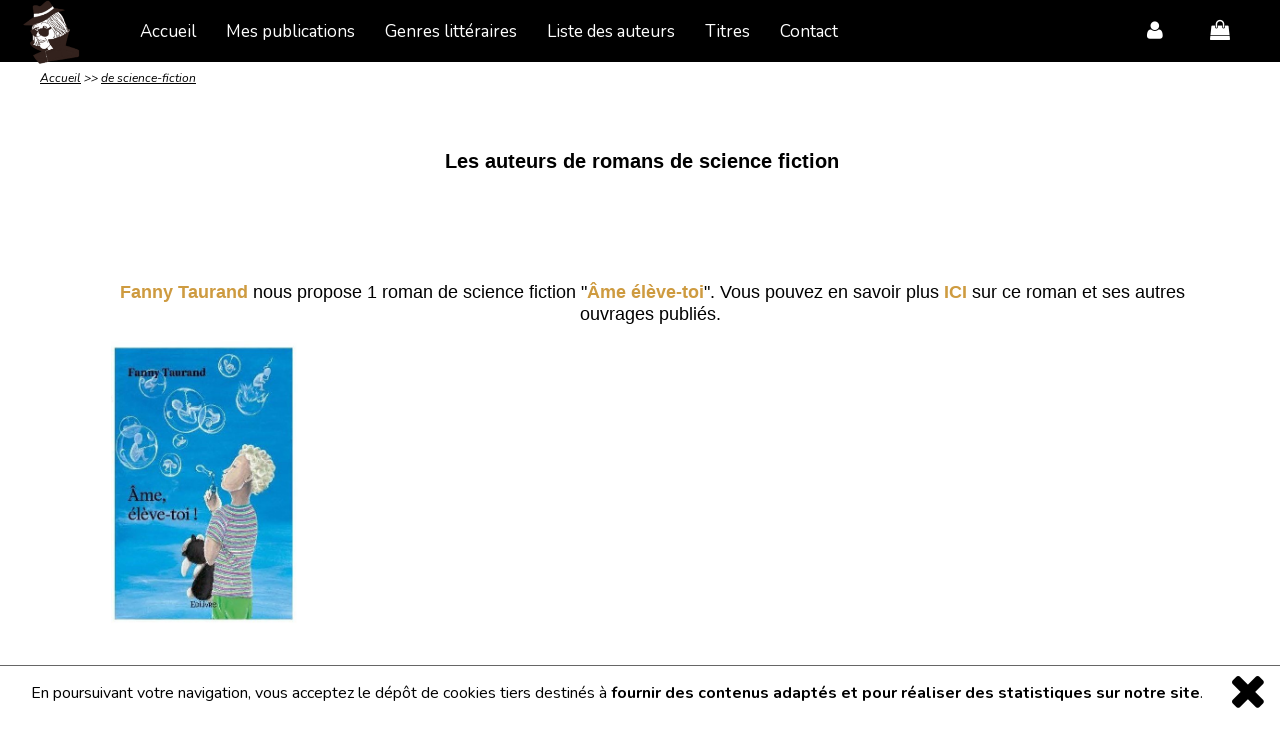

--- FILE ---
content_type: text/html; charset=UTF-8
request_url: https://www.lesenquetesdemamie.com/pages/de-science-fiction
body_size: 17172
content:
<!DOCTYPE html>
<html lang="fr">
<head>
<meta http-equiv="Content-Type" content="text/html; charset=utf-8" />
<meta name="viewport" content="width=device-width, initial-scale=1.0, shrink-to-fit=no">

<title>Les enquêtes de Mamie :  de science-fiction</title>
<meta name="description" content="" />
<meta name="keywords" content="" />
<link rel="canonical" href="https://www.lesenquetesdemamie.com/pages/de-science-fiction" />
<meta property="og:site_name" content="Les enquêtes de Mamie" />
<meta property="og:type" content="pages" />
<meta property="og:url" content="https://www.lesenquetesdemamie.com/pages/de-science-fiction" />
<meta property="og:title" content="" />
<meta property="og:image" content=""/>
<meta property="og:description" content="" />
<meta name="twitter:card" content="summary" />
<meta name="twitter:url" content="https://www.lesenquetesdemamie.com/pages/de-science-fiction" />
<meta name="twitter:title" content="" />
<meta name="theme-color" content="#3c3b43">
<meta name="msapplication-navbutton-color" content="#3c3b43">
<meta name="apple-mobile-web-app-capable" content="yes">
<meta name="apple-mobile-web-app-status-bar-style" content="black-translucent">
<meta http-equiv="X-UA-Compatible" content="IE=10;IE=Edge,chrome=1">
<link rel="icon" type="image/png" href="https://www.lesenquetesdemamie.com/content/themes/bio/images/logo.png" sizes="32x32"/>


<style>
@font-face{
    font-family : "Segoe";
	src: url('https://www.lesenquetesdemamie.com/content/themes/bio/css/segoepr.ttf');
}
body {margin:0; font-family: 'Nunito', sans-serif; background:#fff}
h1 {text-align:center}
h2 {text-align:center; font-weight:400}
h3 {font-weight:400}
a {text-decoration:none; color:#ce9b40}
a[href^="tel"]{
    color:inherit;
    text-decoration:none;
}
input:focus{outline:  none;}
button:focus{outline:  none; }
button{cursor:pointer}
/* header menu top */
#icones {float:right; color:#fff; margin-top:10px; font-size:17px; margin-right:40px;}
#icones i{margin-left:20px}
.menufixed {background: transprent; position:absolute; height:61.5px; width:100%; z-index:1017; padding:0px; left:0px; top:35px; background-color: rgba(0, 0, 0, 0); color:#fff; transition-duration: 1s; -webkit-transition-duration: 1s;}
#logobig {position:absolute; top:180px; left:0px; right:0px; margin:0 auto; z-index:100; text-align:center; display:none}
.menufixed  ul {margin-right:0px; float:left; margin-bottom:0px; margin-top:10px; font-size:17px; letter-spacing: 0px; font-weight:600; }
.menufixed  ul li {display:inline-block; cursor:pointer; font-weight:normal; margin-left:10px; margin-right:10px; transition-duration: 0.3s; -webkit-transition-duration: 0.3s;  border-bottom:2px solid transparent; padding:10px 2px 10px 2px}
.menufixed  ul li:hover{ border-bottom:2px solid #ce9b40; color:#fff}
.menufixed  ul li a { text-decoration:none; color:#fff; padding:10px 3px 10px 3px}
.menufixed  ul li.shop a{padding-left:10px; padding-right:12px;}
.menufixed  ul li.shop {border-right:none;}
.menufixed  ul li a:hover{ }
.menufixed  ul li.active a{}
.menufixed  ul li.active{border-bottom:2px solid #ce9b40;}
.menutel {background: #ce9b40; position:absolute; top:45px; right:0px; font-size:14px; z-index:1016; color:#fff; -moz-box-shadow: 5px 5px 15px 0px #656565;
-webkit-box-shadow: 5px 5px 15px 0px #656565;
-o-box-shadow: 5px 5px 15px 0px #656565;
box-shadow: 5px 5px 15px 0px #656565;
filter:progid:DXImageTransform.Microsoft.Shadow(color=#656565, Direction=134, Strength=15); transition-duration: 1s; -webkit-transition-duration: 1s; }
li.tel {color:#fff; background: #ce9b40; text-align:center; border-radius:5px;  padding:10px 20px 10px 10px !important;  margin-left:0px !important; margin-right:0px !important; }
li.bookmenu { background:rgba(0, 0, 0, 0.5); margin-top:7px; color:#fff; border:1px solid #fff !important; text-align:center;  padding:10px 20px 10px 10px !important; border-radius:5px; cursor:pointer; transition-duration: 1s; -webkit-transition-duration:1s; margin-left:10px !important; margin-right:10px !important;}
li.bookmenu:hover{background:rgba(0, 0, 0, 0.5); text-shadow: 4px 4px #333;} 
#homebottom {position:relative; margin:0 auto; text-align:center; width:100%; height:40%; z-index:1017}
		#enter { display:none}
	#enter:hover{  transition-duration: 1s; -webkit-transition-duration: 1s;}
#menutop  {display:none;}
.menufixed2 {background : #fff; position:fixed; min-height:40px; width:1050px; z-index:1010; margin: 0 auto; left:0px; right:0px; padding:5px; top:30px; border-bottom:1px solid #333}
.phone {max-width:100%; margin:0 auto; color:#000; font-size:14px; margin-left:20px; margin-top:0px}
.menuphone {padding-top:40px; margin-left:100px}
.menuphoneresp {display:none}
.logoOpssmall { margin:0 auto;float:left; font-size:18px; margin-right:5px;border-radius: 60px; color:#fff; border:2px solid #999; padding:6px 3px 7px 3px; width:35px; background:#7c7b7b}
.logo {float:left; margin-top:0px; max-width:65px; background:transparent;transition-duration: 1s; -webkit-transition-duration:1s;}
.logo:hover {}
.fa-phone{padding-left:10px; padding-right:5px}
.fa-calendar { padding-right:5px}
#collapse {display:none}
#searchd {display:block;  margin-left: auto;margin-right: auto;left: 0;right: 0;}
.fadein {width:100%;}
.fadein div.slide {position:absolute;left:0;top:0;min-height:100%;width:100%;z-index:10; background-size:cover; background-position: center; background-attachment:fixed !important }
.fadein2 {width:100%;}
.fadein2 div.slide {position:absolute;left:0;top:0;min-height:100%;width:100%;z-index:10; background-size:cover; background-position: center; background-attachment:fixed !important}
#searchm {display:none}
#search {margin: 0; text-align:center;}
#search input[type="text"] {padding:15px; border: 1px solid #ccc;}
#search select{padding:14px; -webkit-appearance: none; -moz-appearance: none;appearance: none; border: 1px solid #ccc; background:#fff}
@media screen and (-webkit-min-device-pixel-ratio:0)
{ 
#search select{padding:16px; padding-bottom:15px; height:48px;margin-top:2px; border: 1px solid #ccc;}
#search input[type="submit"] {padding:13px; height:48px; margin-top:2px;}
}
#search input[type="submit"] {padding:13px; height:48px; margin-top:1px; cursor:pointer; text-shadow: 1px 1px #333; letter-spacing: 2px; background:#0096db; border:0; border-top:1px solid #0096db; color:#fff; text-transform:uppercase;}
#search input[type="submit"]:hover {	text-shadow: 2px 1px #000; }
#listlanguages {max-width:100%; width:200px; background:#fff; padding-top:10px; padding-bottom:20px; top:150px;border-radius: 10px; border:2px solid #333; display:none; text-align:center; z-index:1020; left: 50%; margin-left: -100px; position:absolute;}
.breadcrump {max-width:100%; background:#fff; font-style: italic; margin:0 auto; margin-top:0px; font-size:12px; margin-bottom:20px; margin-left:40px;color:#000}
.breadcrump a{color:#000; text-decoration:underline}
.breadcrump li {display:inline-block}
.breadcrump ol {margin-left:0px; padding-left:0px}
#store {
background:linear-gradient(rgba(0, 0, 0, 0.8), rgba(0, 0, 0, 0.8));
    width: 100%;
    min-height: 140px;
    float: left;
	position:fixed;
	top:100px;
	display:none;
padding-bottom:10px;
	padding-top:0px;
	z-index:10000;
  }
  #store h2{text-align:left; margin-top:0px; padding-top:0px}
  #close{ color:#000; right:20px; position:absolute; margin:10px; font-size:30px}
/* slider top */
.slider { border-top:1px solid #000; margin-top:0px; background-size:cover; background-position: center; padding-bottom:20px; z-index:20; background-color: rgba(0, 0, 0, 0.2); }
.slideroverlay {background-size:cover; margin-bottom:20px; background-position: center;  top:0px; margin-top:0px}
.toptitle {margin-top:10px; z-index:11; position:absolute; margin-left: auto;
margin-right: auto;
left: 0;
right: 0;} 
h1.banniere{color:#fff; text-shadow: 1px 1px #333; font-size:30px; line-height:30px; z-index:100; position:absolute; text-align:center;margin-left: auto;
margin-right: auto; left: 0; right: 0;top:380px; color:#fff; font-weight:400}
h2.banniere{color:#fff; text-shadow: 1px 1px #333; font-size:35px;  z-index:100; position:absolute; text-align:center;margin-left: auto;
margin-right: auto; left: 0; right: 0; top:330px; color:#fff; font-size:35px; font-weight:400}
h1.banniere1{color:#fff; text-shadow: 1px 1px #333; font-size:50px; line-height:30px; z-index:100; position:absolute; text-align:center;margin-left: auto;
margin-right: auto; left: 0; right: 0;top:250px; color:#fff;font-weight:400}
h3.banniere{color:#fff; z-index:100; position:absolute; text-align:center;margin-left: auto;
margin-right: auto; left: 0; right: 0;  color:#fff;  bottom:45px; color:#fff; font-weight:normal; padding:15px 20px 15px 20px; font-size:15px; width:150px; border:1px solid #fff; background:#ce9b40; transition-duration: 1s; -webkit-transition-duration:1s; cursor:pointer;}

/*footer*/
.footer {width:100%; background:#fff; padding:0px 0px 0px 0px; color:#fff; margin:0 auto; }
.footer h3 {text-transform:uppercase; text-align:center}
.border{text-align:center; margin-left:10px; margin-right:10px; padding:5px; border-top:1px solid #f3f3f3; border-bottom:1px solid #f3f3f3 }
.adresse{ text-align:center; }
.footer input[type="text"] {padding:10px;width:70%}
.footer input[type="email"] {padding:10px;width:70%}
.widgetfooter {width:100%; margin:0 auto}
.widgetfooter1{ width:46%; background:#000; height:auto; padding:2%; display:inline block; float:left; text-align:center}
.wsocial{position:relative; padding-top:70px}
.grey1{ background:#e9e9e9; display:inline block;}
.grey{ width:46%; background:#e9e9e9; height:200px; padding:2%; padding-top:2%; display:inline block; float:left; color:#000; text-align:left}
.whitef{ width:46%; background:#fff; height:100px; padding:2%; padding-top:2%; display:inline block; float:left; color:#000; text-align:left}
.mobile{display:none}
.desk{}
.mob{display:none}
ul.social {text-align:center; padding:0px; margin:0 auto;}
ul.social li {display:inline;  padding-right:5px ;margin-left:8px; margin-right:8px}
.footer input[type="submit"] {padding:10px; cursor:pointer;  -webkit-appearance: none; -moz-appearance: none;appearance: none; 	text-shadow: 1px 1px #333; letter-spacing: 2px; height:40px;background:#ce9b40; border:0; color:#fff; text-transform:uppercase;}
.footer input[type="submit"]:hover { }
.footermenu {background:#000; padding:5px; color:#fff; border-top:1px solid #fff}
.footermenu  ul {float:right; left:0px; margin-top:0px; margin-bottom:0px;}
.footermenu ul li {display:inline-block; padding-bottom:10px; font-size:14px; border-right:1px solid #fff; border-bottom:3px solid #000; }
.footermenu  ul li:hover{background:#000; color:#fff; border-bottom:3px solid #ce9b40;}
.footermenu ul li a { text-decoration:none; color:#fff; padding-left:22px; padding-right:22px;}
.footermenu  ul li a:hover{ color:#ffffff;text-shadow: 1px 1px #333;}
.footermenu  ul li.active a{background:#000; padding-bottom:10px;  border-bottom:3px solid #ce9b40; color:#ffffff;text-shadow: 1px 1px #333;}
.footernav{width:1050px; margin:0 auto;background:#000;}
.logomaranatha {margin-top:20px}

/* content page */
.content {max-width:1180px; margin:0 auto; padding:0px 0px 40px 0px; }
.contentleft {width:700px; padding:0px; float:left; text-align:left;}
.contentleftpost {width:800px; padding:0px; float:left; text-align:left; font-size:14px; padding-left:20px; padding-right:20px; border-left:1px solid #e3e3e3;  margin-bottom:20px; background:transparent;}
.contentleft  h2{text-align:left; font-size:22px}
.contentleft  h1 { border-radius: 10px 10px 0px 0px; font-size:30px; padding:0px; color:#fff; text-shadow: 1px 1px #333; margin-top:0px; padding-top:90px; padding-bottom:90px; margin-bottom:0px; background-size:cover; background-position: center center; }
.contentleftpost ul li {
list-style:square inside;
line-height:25px;
}
.contentarticle {padding:0px 10px 5px 10px; border:1px solid #e3e3e3}
.contentdiv {padding-bottom:20px}
.contentdiv p {text-align:justify}
.readmore {margin-top:20px; margin-bottom:20px; text-align:right}
.button { padding:10px 20px 10px 20px;}
.blue {color:#fff; background:#7c7b7b; text-decoration:none; border-radius:5px}
.sidebar {width:320px; margin:0 auto; top:0px; margin-bottom:20px; text-align:center; padding:5px 5px 5px 5px; float:right; clear:right;border:1px solid #e3e3e3}
.sidebarpost {width:320px; margin:0 auto; top:0px; text-align:center; padding:5px 5px 5px 5px; float:right; clear:right; margin-bottom:20px; border:1px solid #e3e3e3}
#popup-gallery {margin:0 auto; text-align:center}
#popup-gallery2 {float:left; max-width:99%;  padding-top:0px;}
#popup-gallery3 {float:left; max-width:100%; padding-top:20px;}
#popup-youtube {}
.container {width:100%; margin:0; background:#fff}
.board {margin-top:30px}
h1.homepage {padding-top:50px; text-align:center}
.article{float:left; margin-right:3%; padding:3px; padding-left:0px}
#promo {max-width:980px; margin:0 auto; }
.promo1 h2 {padding-top:40px; line-height:25px}
.promo1 { background-size: cover; position:relative;  text-align:center; text-shadow: 1px 1px #333; background-position:center center; min-height:250px; color:#fff;} 
#promo1 {max-width:100%; margin-bottom:10px;}
#promo3{width:35%;float:left}
#promo2{margin-top:-20px;}
#promo4{width:100%;display:inline-block}
#promo5 {width:64%; float:right}
#promo6 {width:100%; display:inline-block}
figure {
	margin: 0;
	padding: 0;
	background: #transparent;
	overflow: hidden;	
}
figure:hover+span {
	bottom: -36px;
	opacity: 1;
}
figure img{width:100%}

/* Shine */
.hover14 figure {
	position: relative;
}
.hover14 figure::before {
	position: absolute;
	top: 0;
	left: -75%;
	z-index: 2;
	display: block;
	content: '';
	width: 50%;
	height: 100%;
	background: -webkit-linear-gradient(left, rgba(255,255,255,0) 0%, rgba(255,255,255,.3) 100%);
	background: linear-gradient(to right, rgba(255,255,255,0) 0%, rgba(255,255,255,.3) 100%);
	-webkit-transform: skewX(-25deg);
	transform: skewX(-25deg);
}
.hover14 figure:hover::before {
	-webkit-animation: shine 1s;
	animation: shine 1s;
}
@-webkit-keyframes shine {
	100% {
		left: 125%;
	}
}
@keyframes shine {
	100% {
		left: 125%;
	}
}
.promogallery {background-color: rgba(0, 0, 0, 0.4);padding-top:15px;text-align:left; margin:0 auto}
.listing {width:95%; margin:0 auto}
.listing1{ width:46%; background:#fff; height:auto; margin:2%; margin-top:30px; display:inline-block;  margin-left:10px; padding-top:0px; padding-bottom:0px; margin-bottom:20px}
.post{margin-bottom:20px}
.imagetop { padding:0px; color:#fff; text-shadow: 1px 1px #333; margin-top:0px; margin-bottom:0px; background-size:cover; background-position: center; }
.listing1 h3 {font-size:20px}
.listingmenu{ width:100%; background:#fff; height:auto; margin:2%; margin-top:30px; display:inline-block;  padding-top:0px; padding-bottom:0px; margin-bottom:0px; margin:0 auto; }
.post{margin-bottom:20px}
.listing1 h3 {font-size:20px}
.contentlisting {padding:0px 10px 5px 10px; height:auto; margin-top:-5px; border:1px solid #e3e3e3}
.bluesquare {color:#fff; font-size:15px; text-decoration:none;text-shadow: 1px 1px #333;}
.whitesquare {color:#fff; font-size:15px; text-decoration:none;}
.pricefrom {padding-top:10px; padding-bottom:10px; width:100%; float:left; text-align:center; background:#7c7b7b;}
.hp{max-width:30%;}
.more { width:100%; position:absolute; text-align:center; padding-top:10px; padding-bottom:10px; bottom:10px; max-width:150px; right:10px; background:#289d41;
transition-duration: 1s; -webkit-transition-duration:1s; cursor:pointer}
.more:hover{ background:#ce9b40; transition-duration: 1s; -webkit-transition-duration: 1s;}
.morehp { width:100%; text-align:center; float:right; padding-top:15px; padding-bottom:15px; margin-right:20px; max-width:150px; background:#7c7b7b;}
.book {padding-top:10px; padding-bottom:10px; width:100%; float:right; background:#000; text-align:center; }
.popup-gallery {float:left; max-width:30%;  margin-left:0px;}
.white {color:#fff}
#clickme {cursor:pointer}
#clickme1 {cursor:pointer}
#clickme2 {cursor:pointer}
#clickme3 {cursor:pointer}
.cartouche {background:url(../images/fond-cartouche.png) ;border:1px solid #666; margin-top:3px; height:30px; padding:5px; font-weight:bold}
.main {position:fixed;  left: 0;
 right: 0; top:120px; max-width:320px; margin:0 auto; background:#fff; z-index:1000;}
.headbox {background: #7c7b7b; color:#fff; text-align:center; padding:10px;}
.booknow { margin:0 auto; background:#000; margin-top:10px; border-top:1px solid #fff; color:#fff; z-index:1000; border:1px solid #000; display:none}
.contentbox { border:1px solid #666; background:#fff;border-bottom: 0px; border-top: 0px; padding:5px; padding-top:15px; text-align:center}
.footerbox {border:1px solid #666; border-top: 0px; text-align:right; padding:10px; background:#fff;}
#cookies {position:fixed; bottom:0px; z-index:10000; border-top:1px solid #666; background:#fff; width:100%}
#setcookie {float:right; margin-right:1%; cursor:pointer;}

/*contact form*/
#contact h2 {text-align:left}
#contact textarea {width:90%; height:200px; margin-bottom:0px; border-radius:30px; border:1px solid #999; padding-left:10px; padding-top:10px}
#contact input[type="text"] {width:90%; height:40px; margin-bottom:0px; border-radius:30px; border:1px solid #999; padding-left:10px;}
#contact input[type="password"] {width:90%; height:40px; margin-bottom:0px; border-radius:30px; border:1px solid #999; padding-left:10px;}
#contact input[type="date"] {width:90%; height:40px; margin-bottom:0px; border-radius:30px; border:1px solid #999; padding-left:10px;}
#contact input[type="submit"] {height:40px; float:right; margin-right:10%; width:150px; border-radius:30px; background:#ce9b40; color:#fff; border:2px solid #e9e9e9}
#contact input[type="radio"] {width:20px; height:20px; margin-left:15px; margin-top:5px}
#emailconfirm {display:none}

#annonceform h2 {text-align:left}
#annonceform {margin:10px}
#annonceform textarea {width:99%; height:200px}
#annonceform input[type="text"] {width:99%; height:40px; margin-bottom:0px; border-radius:30px; border:1px solid #999; padding-left:10px;}
#annonceform input[type="date"] {width:99%; height:40px; margin-bottom:0px; border-radius:30px; border:1px solid #999; padding-left:10px;}
#annonceform input[type="submit"] { }
#annonceform input[type="password"] {width:99%; height:40px; margin-bottom:0px; border-radius:30px; border:1px solid #999; padding-left:10px;}
#annonceform select {width:99%; height:40px; margin-bottom:0px; border-radius:30px; border:1px solid #999; padding-left:10px;}
#annonceform input[type="radio"] {width:20px; height:20px; margin-left:15px; margin-top:5px}
#annonceform input:-webkit-autofill{ -webkit-box-shadow: 0 0 0px 1000px #ffffff inset!important;  -webkit-text-fill-color: #888 !important;}

#passform h2 {text-align:left}
#passform {margin:10px}
#passform textarea {width:99%; height:200px}
#passform input[type="text"] {width:99%; height:40px}
#passform input[type="password"] {width:99%; height:40px}
#passform select {width:99%; height:40px}
#passform input[type="radio"] {width:20px; height:20px; margin-left:15px; margin-top:5px}

#paymentForm h2 {text-align:left}
#paymentForm {margin:10px}
#paymentForm textarea {width:99%; height:200px}
#paymentForm input[type="text"] {width:99%; height:40px}
#paymentForm input[type="password"] {width:99%; height:40px}
#paymentForm select {width:99%; height:40px}
#paymentForm input[type="radio"] {width:20px; height:20px; margin-left:15px; margin-top:5px}

/*=admin languages page */
.languages {height:40px; max-width:250px}

.maphp {width:100%; height:400px}
.hpsection {
width:100%; margin-top:-20px; padding-top:40px; 
background: #fff;
font-size:14px; line-height:20px; padding-bottom:40px
}
.hpsection h1 {
text-align:left; margin-left:15px
}
.hpsection h2 {
text-align:left; margin-left:15px;
font-family: 'Segoe';
font-size:30px;
line-height:40px !important;
}

.hpsection h3 {
font-family: 'Segoe';
font-size:30px;
line-height:30px !important;
}
.hpsectionin {
max-width:1080px; 
margin:0 auto;
color:#000;
}

.hpsectionin .col-sm-6{
max-width:40%;
padding:1% 5% 1% 5%;
}

.hpsectionin .col-sm-12{
max-width:90%;
padding:1% 5% 1% 5%;
}
.hpsectionin ul li {
list-style:square inside;
line-height:20px;
padding-bottom:10px;
}
.hpsectionin h1 {margin-left:0px; padding-left:0px}
.hpsectionin h2 {margin-left:0px; padding-left:0px}

.hpsectionlist {
width:100%; margin-top:0px; padding-top:40px; 
background: linear-gradient(to left, #e9e9e9 50%, #fff 50%); 
font-size:14px; line-height:20px; padding-bottom:40px
}
.hpsectionlist h1 {
text-align:left; margin-left:15px
}
.hpsectionlist h2 {
text-align:left; margin-left:0px
}
.hpsectioninlist {
margin-left:10%; margin-right:10%;
}
.hpsectioninlist ul li {
list-style:square inside;
line-height:30px;
}

.hpsectionpost {
width:100%; margin-top:-65px; padding-top:40px; 
background: linear-gradient(to left, #fff 50%, #e9e9e9 50%); 
font-size:14px; line-height:20px;
}
.halfleft{width:45%;min-height:300px; margin-left:60px; float:left;margin-top:10px; font-size:14px}

.hppopupg {margin:0 auto; max-width:100%; width:100%; float:none}
.left {float:left; display:inline;}
.zoom {border:6px solid #fff; border-bottom:3px solid #fff; border-top:3px solid #fff; width:99%;  -webkit-transition: all 200ms ease-in;
 -ms-transition: all 200ms ease-in;
-moz-transition: all 200ms ease-in; transition: all 200ms ease-in;}
.zoom:hover {
box-shadow: 0px 0px 15px #000000;
z-index:2;
 }

.view {
   width: 30%;
   height: auto;
   margin: 1.5%;
   float: left;
   border: 0.1em solid #fff;
   overflow: hidden;
   position: relative;
   text-align: center;
   -webkit-box-shadow: 1px 1px 2px #e6e6e6;
   -moz-box-shadow: 1px 1px 2px #e6e6e6;
   box-shadow: 1px 1px 2px #e6e6e6;0
   cursor: default;
   background: #fff;
}
.view .mask,.view .content {
   width: 100%;
   height: 100%;
   position: absolute;
   overflow: hidden;
   top: 0;
   left: 0;
}
.view img {
   display: block;
   position: relative;
}
.view video {
   display: block;
   position: relative;
      -webkit-transform: scale(1.1,1.1);
   -moz-transform: scale(1.1,1.1);
   -o-transform: scale(1.1,1.1);
   -ms-transform: scale(1.1,1.1);
   transform: scale(1.1,1.1);
}
.view h2 {
   
   color: #fff;
   text-align: center;
   position: relative;
   font-size: 20px;
   padding: 10px;
   background: rgba(0, 0, 0, 0);
   margin: 20px 0 0 0;
}
.view p {
   font-family: Georgia, serif;
   font-style: italic;
   font-size: 15px;
   position: relative;
   color: #fff;
   padding: 10px 20px 20px;
   text-align: justify;
}
.view a.info {
   display: inline-block;
   text-decoration: none;
   padding: 7px 14px;
   background: #000;
   color: #fff;
   text-transform: uppercase;
   -webkit-box-shadow: 0 0 1px #000;
   -moz-box-shadow: 0 0 1px #000;
   box-shadow: 0 0 1px #000;
}
.view a.info: hover {
   -webkit-box-shadow: 0 0 5px #000;
   -moz-box-shadow: 0 0 5px #000;
   box-shadow: 0 0 5px #000;
}
.view-first img {
   -webkit-transition: all 0.2s linear;
   -moz-transition: all 0.2s linear;
   -o-transition: all 0.2s linear;
   -ms-transition: all 0.2s linear;
   transition: all 0.2s linear;
}
.view-first video {
   -webkit-transition: all 0.2s linear;
   -moz-transition: all 0.2s linear;
   -o-transition: all 0.2s linear;
   -ms-transition: all 0.2s linear;
   transition: all 0.2s linear;
}
.view-first .mask {
   -ms-filter: "progid: DXImageTransform.Microsoft.Alpha(Opacity=0)";
   filter: alpha(opacity=0);
   opacity: 0;
   background-color: rgba(0,0,0, 0.5);
   -webkit-transition: all 0.4s ease-in-out;
   -moz-transition: all 0.4s ease-in-out;
   -o-transition: all 0.4s ease-in-out;
   -ms-transition: all 0.4s ease-in-out;
   transition: all 0.4s ease-in-out;
}
.view-first h2 {
   -webkit-transform: translateY(-100px);
   -moz-transform: translateY(-100px);
   -o-transform: translateY(-100px);
   -ms-transform: translateY(-100px);
   transform: translateY(-100px);
   -ms-filter: "progid: DXImageTransform.Microsoft.Alpha(Opacity=0)";
   filter: alpha(opacity=0);
   opacity: 0;
   -webkit-transition: all 0.2s ease-in-out;
   -moz-transition: all 0.2s ease-in-out;
   -o-transition: all 0.2s ease-in-out;
   -ms-transition: all 0.2s ease-in-out;
   transition: all 0.2s ease-in-out;
}
.view-first p {
   -webkit-transform: translateY(100px);
   -moz-transform: translateY(100px);
   -o-transform: translateY(100px);
   -ms-transform: translateY(100px);
   transform: translateY(100px);
   -ms-filter: "progid: DXImageTransform.Microsoft.Alpha(Opacity=0)";
   filter: alpha(opacity=0);
   opacity: 0;
   -webkit-transition: all 0.2s linear;
   -moz-transition: all 0.2s linear;
   -o-transition: all 0.2s linear;
   -ms-transition: all 0.2s linear;
   transition: all 0.2s linear;
   line-height:15px;
   padding-top:5px;
   padding-bottom:5px;
}

.view-first p:first-of-type{
    font-size:20px
}
.view-first:hover img {
   -webkit-transform: scale(1,1);
   -moz-transform:  scale(1,1);
   -o-transform:  scale(1,1);
   -ms-transform:  scale(1,1);
   transform:  scale(1,1);
   
}.view-first:hover video {
   -webkit-transform: scale(1.1,1.1);
   -moz-transform: scale(1.1,1.1);
   -o-transform: scale(1.1,1.1);
   -ms-transform: scale(1.1,1.1);
   transform: scale(1.1,1.1);
}
.view-first a.info {
   -ms-filter: "progid: DXImageTransform.Microsoft.Alpha(Opacity=0)";
   filter: alpha(opacity=0);
   opacity: 0;
   -webkit-transition: all 0.2s ease-in-out;
   -moz-transition: all 0.2s ease-in-out;
   -o-transition: all 0.2s ease-in-out;
   -ms-transition: all 0.2s ease-in-out;
   transition: all 0.2s ease-in-out;
}
.view-first:hover .mask {
   -ms-filter: "progid: DXImageTransform.Microsoft.Alpha(Opacity=100)";
   filter: alpha(opacity=100);
   opacity: 1;
}
.view-first:hover h2,
.view-first:hover p,
.view-first:hover a.info {
   -ms-filter: "progid: DXImageTransform.Microsoft.Alpha(Opacity=100)";
   filter: alpha(opacity=100);
   opacity: 1;
   -webkit-transform: translateY(0px);
   -moz-transform: translateY(0px);
   -o-transform: translateY(0px);
   -ms-transform: translateY(0px);
   transform: translateY(0px);
}
.view-first:hover p {
   -webkit-transition-delay: 0.1s;
   -moz-transition-delay: 0.1s;
   -o-transition-delay: 0.1s;
   -ms-transition-delay: 0.1s;
   transition-delay: 0.1s;
}
.view-first:hover a.info {
   -webkit-transition-delay: 0.2s;
   -moz-transition-delay: 0.2s;
   -o-transition-delay: 0.2s;
   -ms-transition-delay: 0.2s;
   transition-delay: 0.2s;
}
.protpl {width:100%; padding:0px;z-index:1; position: relative;background:#fff; margin-bottom:0px;}
#progal{float:left; display:inline; max-width:100%; padding:0px; margin:0 auto; margin-left:0.3%; margin-top:4px; margin-bottom:0px; padding-bottom:0px; text-align:left; background:#fff}
.proimg{max-width:19.8%}
.share {position:fixed; top:35%; width:40px;z-index:0;}
.object {
  animation: MoveUpDown 1s linear infinite;
  position: absolute;
  top: 52px;
  z-index:100;
 
}

@keyframes MoveUpDown {
  0%, 100% {
    top: 30px;
  }
  50% {
    top: 65px;
  }
}

@media (max-width: 790px) {
.hpsectionin .col-sm-6{
max-width:98%;
padding:0% 1% 1% 0%;
}

#icones {float:right; color:#fff; margin-top:0px; font-size:17px; margin-right:0px;}
#icones i{margin-left:10px}

.hpsectionin .col-sm-12{
max-width:98%;
padding:0% 1% 1% 0%;
}
#logobig {top:120px;}
.menufixed {min-height:35px; display:block; top:10px}
.menufixed  ul {display:none;}
.footermenu  ul {float:none; right:0px; padding-left:0px; margin-top:15px; margin-bottom:15px;}
.footermenu ul li {display:block; padding-top:10px; padding-left:0px; padding-bottom:10px;width:100%; border-right:none;}
.footermenu ul li a { padding-left:5px;}
.logomaranatha {margin-top:0px}
#collapse {display:block; background:transparent; color:#fff; padding:5px; margin-right:10px; margin-left:40px; width:31px; float:right; cursor:pointer}
#menutop {background:transparent; width:95%;  margin:0 auto;  padding-top:20px;z-index:1000; text-align:left; padding-left:0px;}
#menutop li {border-bottom:1px solid #f9f9f9; padding-left:10px; list-style:none; font-size:17px}
#menutop li:hover{}
#menutop li a { text-decoration:none; color:#fff;  padding-top:15px; width:100%; display:block; padding-bottom:15px;}
#menutop li a:hover{  color:#ce9b40;text-shadow: 1px 1px #333;}
#menutop li.active {}
#menutop li.active a{ padding-bottom:15px; padding-top:15px; color:#ce9b40; width:100%; display:block;text-shadow: 1px 1px #333;}

.widgetfooter {width:100%; margin:0 auto;text-align:center}
.widgetfooter1 { margin-bottom:15px; width:91%; margin-left:2%; height:auto; min-height:200px; margin-right:2%; float:none; text-align:center}
.wsocial{position:relative; padding-top:10px; margin-top:10px}
.footermenu{display:none}
.whitef{display:none}
.listing {width:100%; margin:0 auto;text-align:center}
.listing1 { margin-bottom:15px; width:91%; margin-left:2%; margin-right:2%; float:none; text-align:center}
.content {width:95%; }
.contentleft {width:93%; margin-left:2%; margin-right:2%; float:none}
.contentleftpost {width:90%; float:none}
.img-responsive {margin-bottom:10px}
.thumbnail img {margin-bottom:10px}
#popup-gallery {float:left; max-width:90%;  margin-left:5%;padding-top:20px;}
#popup-youtube { width:90%; margin-right:5%;padding-top:20px;}
.sidebar {width:90%; margin-right:5%; margin-left:5%}
.sidebarpost {width:90%; margin-right:5%; margin-left:5%}
.footernav{width:95%; margin:0 auto}
#contact textarea {width:100%; height:200px}
#contact input {width:100%; height:40px}
#contact input[type="radio"] {width:20px; height:20px; margin-left:15px; margin-top:5px}

#promo1 {max-width:100%; margin-bottom:10px;}
#promo3{width:100%; display:block; margin-bottom:10px;}
#promo4{width:100%;display:inline-block}
#promo5 {width:100%; display:block}
#promo6 {width:100%; display:inline-block}
.search{position:fixed; background:rgba(0,0,0, 0.8); padding-top:10px; text-align:center; padding-right:0px; width:100%; left:0px; margin:0 auto; bottom:0px;display:block!important}
.search div{margin:0 auto; padding-left:3%;  float:left}
h1.banniere{color:#fff; text-shadow: 1px 1px #333; font-size:40px; line-height:40px;}
h2.banniere{color:#fff; text-shadow: 1px 1px #333; font-size:30px; margin-bottom:50px}
h1.banniere1{color:#fff; text-shadow: 1px 1px #333; font-size:40px; line-height:40px}
#searchd {display:none}
#searchm {display:block; background:#3c3b43; padding-top:20px; padding-bottom:20px;}
#search {margin: 0; text-align:center}
#search input[type="text"] {padding:5%; padding-top:15px; padding-bottom:15px; width:78%; margin-bottom:10px}
#search select{ width:88.5%; padding:5%; padding-top:15px; padding-bottom:15px; height:50px; margin-bottom:10px}
#search input[type="submit"] {padding:5%; padding-top:15px; padding-bottom:15px; width:88.5%; height:45px; cursor:pointer;	 -webkit-appearance: none; -moz-appearance: none;appearance: none; text-shadow: 1px 1px #333;  letter-spacing: 2px; background:#0096db; border:0; color:#fff; text-transform:uppercase;}
#search input[type="submit"]:hover {	width:88.5%; text-shadow: 2px 1px #000; }
.slideroverlay {margin-bottom:0px; padding-bottom:0px}
.slider {margin-bottom:0px; padding-bottom:0px}
.fadein {width:100%;}
.fadein div.slide {position:absolute;left:0;top:0;width:100%;z-index:10; background-size:cover; background-position: center; background-attachment:local !important }
.fadein2 {width:100%;}
.fadein2 div.slide {position:absolute;left:0;top:0;width:100%;z-index:10; background-size:cover; background-position: center; background-attachment:local !important }
.hp{max-width:100%;}
.breadcrump {margin-left:20px; margin-top:20px}
.logo {height:40px; margin-top:1px; }
.hpsection {
width:100%; padding-top:40px; 
background: #fff;
font-size:14px; line-height:20px;
}
.hpsectionin {margin-left:10px; margin-right:10px}
.menutel{ top:55px;}
.tel {display:none}
.bookmenu{text-align:center; padding-left:0px; font-size:15px;  padding-bottom:10px; padding-top:20px;float:none; cursor:pointer}
.menuphoneresp{display:block; margin:0 auto; padding-top:10px;  font-size:17px; text-align:center; width:70%; position:relative; text-align:center;margin-left: auto;
margin-right: auto; left: 0; right: 0; color:#fff}
.phone { margin:0 auto; color:#000; font-size:14px; margin-left:10px; margin-top:10px; position:relative}
.fa-phone{padding-left:40px; padding-right:5px}
.view { width: 90%; margin-left:5%; float:middle}
#popup-gallery {float:left; max-width:100%;  margin-left:0px;padding-top:20px;}
.halfleft{width:92%; min-height:300px; padding-left:3.5%; padding-right:3.5%; margin:0 auto; font-size:14px; text-align:center; float:none; padding-top:10px; padding-bottom:10px}
img.article {float:none; width:100%;  margin:0 auto; text-align:center}
.hpsectionpost {width:100%; padding-top:40px; background: linear-gradient(to left, #e9e9e9 50%, #e9e9e9 50%); float:none; text-align:center}
.maphp {width:95%; text-align:center; margin:0 auto; height:400px}
.mobile{display:block; padding-top:40px;  height:auto; margin-bottom:0px}
.desk{display:none;}
.mob{display:block}
.fa-phone{padding-left:0px; padding-right:5px}
.footermenu1  ul {float:left; margin-top:20px; margin-bottom:0px; margin-left:0px; padding-left:0px; padding-top:10px; border-top:2px solid #fff}
.footermenu1 ul li {display:inline; padding-bottom:10px; font-size:14px; border-right:1px solid #333; border-bottom:3px solid #000; background:#000}
.footermenu1  ul li:hover{background:#000; color:#fff; border-bottom:3px solid #d0b17a; }
.footermenu1 ul li a { text-decoration:none; color:#fff; padding-left:22px; padding-right:22px; background:#000}
.footermenu1  ul li a:hover{ color:#ffffff;text-shadow: 1px 1px #333;}
.footermenu1  ul li.active a{background:#000; padding-bottom:10px;  border-bottom:3px solid #d0b17a; color:#ffffff;text-shadow: 1px 1px #333;}
#progal{float:none; margin:0 auto; margin-top:4px; padding-bottom:0px; text-align:center; background:#fff}
.proimg{max-width:100%}
.share {position:relative; width:98%;z-index:0;}
.hpsectionlist {

background: linear-gradient(to left, #fff 50%, #fff 50%); 
font-size:14px; line-height:20px; padding-bottom:40px
}
h1.banniere{color:#fff; text-shadow: 1px 1px #333; font-size:40px; line-height:40px; top:280px; width:95%}
h2.banniere{color:#fff; text-shadow: 1px 1px #333; font-size:30px; margin-bottom:50px}
h1.banniere1{color:#fff; text-shadow: 1px 1px #333; font-size:40px; line-height:40px}
}

@media (max-width: 390px) {
#collapse {margin-left:5px;}
.menuphone {padding-top:15px; margin-left:125px}
}

.img-responsive,
.thumbnail > img,
.thumbnail a > img,
.carousel-inner > .item > img,
.carousel-inner > .item > a > img {
  display: block;
  max-width: 100%;
  height: auto;
}

.btn-primary {color:#fff; padding-top:10px; padding-bottom:10px; width:100%; float:left; text-align:center; background:#000; font-size:15px; text-decoration:none;text-shadow: 1px 1px #333; margin-bottom:15px; transition-duration: 1s; -webkit-transition-duration:1s;}
.btn-primary:hover {background:#ef742e;}
.btn-default {color:#fff; border:1px solid #fff; padding:5px 30px 5px 30px; border-radius:5px; font-size:13px; transition-duration: 0.5s; -webkit-transition-duration:0.5s; }
.default2 {margin:20px; }
.default1 {color:#333; border:1px solid #333; }
.default5 {color:#fff; background:#289d41 !important;  border:1px solid #289d41;}
button.default3 {color:#289d41;  border:1px solid #289d41; background:transparent !important; font-size:13px; font-weight:400! important; margin-left:2px; margin-right:2px  }
.default3 {color:#289d41;  border:1px solid #289d41; background:transparent !important; font-size:13px; font-weight:400! important; margin-left:2px; margin-right:2px  }
.btn-default:hover{ color:#fff; background:#289d41;  border:1px solid #289d41; transition-duration:0.5s; -webkit-transition-duration:0.5s;}
.default3:hover {color:#289d41;  border:1px solid #289d41; background:transparent !important; font-size:13px; font-weight:400! important; margin-left:2px; margin-right:2px  }
#lightSlider li{list-style:none }

.img-circle {
  border-radius: 50%;
}
.row {

}
.row h2 {font-weight:400; line-height:30px}

}
.row p{font-weight:400;  line-height:30px}

}

.col-xs-1, .col-sm-1, .col-md-1, .col-lg-1, .col-xs-2, .col-sm-2, .col-md-2, .col-lg-2, .col-xs-3, .col-sm-3, .col-md-3, .col-lg-3, .col-xs-4, .col-sm-4, .col-md-4, .col-lg-4, .col-xs-5, .col-sm-5, .col-md-5, .col-lg-5, .col-xs-6, .col-sm-6, .col-md-6, .col-lg-6, .col-xs-7, .col-sm-7, .col-md-7, .col-lg-7, .col-xs-8, .col-sm-8, .col-md-8, .col-lg-8, .col-xs-9, .col-sm-9, .col-md-9, .col-lg-9, .col-xs-10, .col-sm-10, .col-md-10, .col-lg-10, .col-xs-11, .col-sm-11, .col-md-11, .col-lg-11, .col-xs-12, .col-sm-12, .col-md-12, .col-lg-12 {
  position: relative;
  min-height: 1px;
  padding-right: 15px;
  padding-left: 15px;
  
}
.col-xs-1, .col-xs-2, .col-xs-3, .col-xs-4, .col-xs-5, .col-xs-6, .col-xs-7, .col-xs-8, .col-xs-9, .col-xs-10, .col-xs-11, .col-xs-12 {
  float: left;
}
.col-xs-12 {
  width: 100%;
}
.col-xs-11 {
  width: 91.66666667%;
}
.col-xs-10 {
  width: 83.33333333%;
}
.col-xs-9 {
  width: 75%;
}
.col-xs-8 {
  width: 66.66666667%;
}
.col-xs-7 {
  width: 58.33333333%;
}
.col-xs-6 {
  width: 50%;
}
.col-xs-5 {
  width: 41.66666667%;
}
.col-xs-4 {
  width: 33.33333333%;
}
.col-xs-3 {
  width: 25%;
}
.col-xs-2 {
  width: 16.66666667%;
}
.col-xs-1 {
  width: 8.33333333%;
}
.col-xs-pull-12 {
  right: 100%;
}
.col-xs-pull-11 {
  right: 91.66666667%;
}
.col-xs-pull-10 {
  right: 83.33333333%;
}
.col-xs-pull-9 {
  right: 75%;
}
.col-xs-pull-8 {
  right: 66.66666667%;
}
.col-xs-pull-7 {
  right: 58.33333333%;
}
.col-xs-pull-6 {
  right: 50%;
}
.col-xs-pull-5 {
  right: 41.66666667%;
}
.col-xs-pull-4 {
  right: 33.33333333%;
}
.col-xs-pull-3 {
  right: 25%;
}
.col-xs-pull-2 {
  right: 16.66666667%;
}
.col-xs-pull-1 {
  right: 8.33333333%;
}
.col-xs-pull-0 {
  right: auto;
}
.col-xs-push-12 {
  left: 100%;
}
.col-xs-push-11 {
  left: 91.66666667%;
}
.col-xs-push-10 {
  left: 83.33333333%;
}
.col-xs-push-9 {
  left: 75%;
}
.col-xs-push-8 {
  left: 66.66666667%;
}
.col-xs-push-7 {
  left: 58.33333333%;
}
.col-xs-push-6 {
  left: 50%;
}
.col-xs-push-5 {
  left: 41.66666667%;
}
.col-xs-push-4 {
  left: 33.33333333%;
}
.col-xs-push-3 {
  left: 25%;
}
.col-xs-push-2 {
  left: 16.66666667%;
}
.col-xs-push-1 {
  left: 8.33333333%;
}
.col-xs-push-0 {
  left: auto;
}
.col-xs-offset-12 {
  margin-left: 100%;
}
.col-xs-offset-11 {
  margin-left: 91.66666667%;
}
.col-xs-offset-10 {
  margin-left: 83.33333333%;
}
.col-xs-offset-9 {
  margin-left: 75%;
}
.col-xs-offset-8 {
  margin-left: 66.66666667%;
}
.col-xs-offset-7 {
  margin-left: 58.33333333%;
}
.col-xs-offset-6 {
  margin-left: 50%;
}
.col-xs-offset-5 {
  margin-left: 41.66666667%;
}
.col-xs-offset-4 {
  margin-left: 33.33333333%;
}
.col-xs-offset-3 {
  margin-left: 25%;
}
.col-xs-offset-2 {
  margin-left: 16.66666667%;
}
.col-xs-offset-1 {
  margin-left: 8.33333333%;
}
.col-xs-offset-0 {
  margin-left: 0;
}
@media (min-width: 768px) {
  .col-sm-1, .col-sm-2, .col-sm-3, .col-sm-4, .col-sm-5, .col-sm-6, .col-sm-7, .col-sm-8, .col-sm-9, .col-sm-10, .col-sm-11, .col-sm-12 {
    float: left; text-align:justify;
	 padding-right: 1%;
  padding-left: 1%;
  }
  .col-sm-12 {
    width: 98%;
  }
  .col-sm-11 {
    width: 91.66666667%;
  }
  .col-sm-10 {
    width: 83.33333333%;
  }
  .col-sm-9 {
    width: 71%;
  }
  .col-sm-8 {
    width: 65%;
  }
  .col-sm-7 {
    width: 58.33333333%;
  }
  .col-sm-6 {
    width: 48%;
  }
  .col-sm-5 {
    width: 41.66666667%;
  }
  .col-sm-4 {
    width: 31%;
  }
  .col-sm-3 {
    width: 24%;
  }
  .col-sm-2 {
    width: 16.66666667%;
  }
  .col-sm-1 {
    width: 8.33333333%;
  }
  .col-sm-pull-12 {
    right: 100%;
  }
  .col-sm-pull-11 {
    right: 91.66666667%;
  }
  .col-sm-pull-10 {
    right: 83.33333333%;
  }
  .col-sm-pull-9 {
    right: 75%;
  }
  .col-sm-pull-8 {
    right: 66.66666667%;
  }
  .col-sm-pull-7 {
    right: 58.33333333%;
  }
  .col-sm-pull-6 {
    right: 50%;
  }
  .col-sm-pull-5 {
    right: 41.66666667%;
  }
  .col-sm-pull-4 {
    right: 33.33333333%;
  }
  .col-sm-pull-3 {
    right: 25%;
  }
  .col-sm-pull-2 {
    right: 16.66666667%;
  }
  .col-sm-pull-1 {
    right: 8.33333333%;
  }
  .col-sm-pull-0 {
    right: auto;
  }
  .col-sm-push-12 {
    left: 100%;
  }
  .col-sm-push-11 {
    left: 91.66666667%;
  }
  .col-sm-push-10 {
    left: 83.33333333%;
  }
  .col-sm-push-9 {
    left: 75%;
  }
  .col-sm-push-8 {
    left: 66.66666667%;
  }
  .col-sm-push-7 {
    left: 58.33333333%;
  }
  .col-sm-push-6 {
    left: 50%;
  }
  .col-sm-push-5 {
    left: 41.66666667%;
  }
  .col-sm-push-4 {
    left: 33.33333333%;
  }
  .col-sm-push-3 {
    left: 25%;
  }
  .col-sm-push-2 {
    left: 16.66666667%;
  }
  .col-sm-push-1 {
    left: 8.33333333%;
  }
  .col-sm-push-0 {
    left: auto;
  }
  .col-sm-offset-12 {
    margin-left: 100%;
  }
  .col-sm-offset-11 {
    margin-left: 91.66666667%;
  }
  .col-sm-offset-10 {
    margin-left: 83.33333333%;
  }
  .col-sm-offset-9 {
    margin-left: 75%;
  }
  .col-sm-offset-8 {
    margin-left: 66.66666667%;
  }
  .col-sm-offset-7 {
    margin-left: 58.33333333%;
  }
  .col-sm-offset-6 {
    margin-left: 50%;
  }
  .col-sm-offset-5 {
    margin-left: 41.66666667%;
  }
  .col-sm-offset-4 {
    margin-left: 33.33333333%;
  }
  .col-sm-offset-3 {
    margin-left: 25%;
  }
  .col-sm-offset-2 {
    margin-left: 16.66666667%;
  }
  .col-sm-offset-1 {
    margin-left: 8.33333333%;
  }
  .col-sm-offset-0 {
    margin-left: 0;
  }
  
  .btn-primary {width:50%;}
}
@media (min-width: 992px) {
  .col-md-1, .col-md-2, .col-md-3, .col-md-4, .col-md-5, .col-md-6, .col-md-7, .col-md-8, .col-md-9, .col-md-10, .col-md-11, .col-md-12 {
    float: left;
	padding-left:1%; padding-right:1%
  }
  .col-md-12 {
    width: 100%;
  }
  .col-md-11 {
    width: 91.66666667%;
  }
  .col-md-10 {
    width: 83.33333333%;
  }
  .col-md-9 {
    width: 75%;
  }
  .col-md-8 {
    width: 66.66666667%;
  }
  .col-md-7 {
    width: 58.33333333%;
  }
  .col-md-6 {
    width: 46%;
  }
  .col-md-5 {
    width: 41.66666667%;
  }
  .col-md-4 {
    width: 31.25%;
  }
  .col-md-3 {
    width: 25%;
  }
  .col-md-2 {
    width: 16.66666667%;
  }
  .col-md-1 {
    width: 8.33333333%;
  }
  .col-md-pull-12 {
    right: 100%;
  }
  .col-md-pull-11 {
    right: 91.66666667%;
  }
  .col-md-pull-10 {
    right: 83.33333333%;
  }
  .col-md-pull-9 {
    right: 75%;
  }
  .col-md-pull-8 {
    right: 66.66666667%;
  }
  .col-md-pull-7 {
    right: 58.33333333%;
  }
  .col-md-pull-6 {
    right: 50%;
  }
  .col-md-pull-5 {
    right: 41.66666667%;
  }
  .col-md-pull-4 {
    right: 33.33333333%;
  }
  .col-md-pull-3 {
    right: 25%;
  }
  .col-md-pull-2 {
    right: 16.66666667%;
  }
  .col-md-pull-1 {
    right: 8.33333333%;
  }
  .col-md-pull-0 {
    right: auto;
  }
  .col-md-push-12 {
    left: 100%;
  }
  .col-md-push-11 {
    left: 91.66666667%;
  }
  .col-md-push-10 {
    left: 83.33333333%;
  }
  .col-md-push-9 {
    left: 75%;
  }
  .col-md-push-8 {
    left: 66.66666667%;
  }
  .col-md-push-7 {
    left: 58.33333333%;
  }
  .col-md-push-6 {
    left: 50%;
  }
  .col-md-push-5 {
    left: 41.66666667%;
  }
  .col-md-push-4 {
    left: 33.33333333%;
  }
  .col-md-push-3 {
    left: 25%;
  }
  .col-md-push-2 {
    left: 16.66666667%;
  }
  .col-md-push-1 {
    left: 8.33333333%;
  }
  .col-md-push-0 {
    left: auto;
  }
  .col-md-offset-12 {
    margin-left: 100%;
  }
  .col-md-offset-11 {
    margin-left: 91.66666667%;
  }
  .col-md-offset-10 {
    margin-left: 83.33333333%;
  }
  .col-md-offset-9 {
    margin-left: 75%;
  }
  .col-md-offset-8 {
    margin-left: 66.66666667%;
  }
  .col-md-offset-7 {
    margin-left: 58.33333333%;
  }
  .col-md-offset-6 {
    margin-left: 50%;
  }
  .col-md-offset-5 {
    margin-left: 41.66666667%;
  }
  .col-md-offset-4 {
    margin-left: 33.33333333%;
  }
  .col-md-offset-3 {
    margin-left: 25%;
  }
  .col-md-offset-2 {
    margin-left: 16.66666667%;
  }
  .col-md-offset-1 {
    margin-left: 8.33333333%;
  }
  .col-md-offset-0 {
    margin-left: 0;
  }
}
@media (min-width: 1200px) {
  .col-lg-1, .col-lg-2, .col-lg-3, .col-lg-4, .col-lg-5, .col-lg-6, .col-lg-7, .col-lg-8, .col-lg-9, .col-lg-10, .col-lg-11, .col-lg-12 {
    float: left;
  }
  .col-lg-12 {
    width: 100%;
  }
  .col-lg-11 {
    width: 91.66666667%;
  }
  .col-lg-10 {
    width: 83.33333333%;
  }
  .col-lg-9 {
    width: 75%;
  }
  .col-lg-8 {
    width: 66.66666667%;
  }
  .col-lg-7 {
    width: 58.33333333%;
  }
  .col-lg-6 {
    width: 50%;
  }
  .col-lg-5 {
    width: 41.66666667%;
  }
  .col-lg-4 {
    width: 33.33333333%;
  }
  .col-lg-3 {
    width: 25%;
  }
  .col-lg-2 {
    width: 16.66666667%;
  }
  .col-lg-1 {
    width: 8.33333333%;
  }
  .col-lg-pull-12 {
    right: 100%;
  }
  .col-lg-pull-11 {
    right: 91.66666667%;
  }
  .col-lg-pull-10 {
    right: 83.33333333%;
  }
  .col-lg-pull-9 {
    right: 75%;
  }
  .col-lg-pull-8 {
    right: 66.66666667%;
  }
  .col-lg-pull-7 {
    right: 58.33333333%;
  }
  .col-lg-pull-6 {
    right: 50%;
  }
  .col-lg-pull-5 {
    right: 41.66666667%;
  }
  .col-lg-pull-4 {
    right: 33.33333333%;
  }
  .col-lg-pull-3 {
    right: 25%;
  }
  .col-lg-pull-2 {
    right: 16.66666667%;
  }
  .col-lg-pull-1 {
    right: 8.33333333%;
  }
  .col-lg-pull-0 {
    right: auto;
  }
  .col-lg-push-12 {
    left: 100%;
  }
  .col-lg-push-11 {
    left: 91.66666667%;
  }
  .col-lg-push-10 {
    left: 83.33333333%;
  }
  .col-lg-push-9 {
    left: 75%;
  }
  .col-lg-push-8 {
    left: 66.66666667%;
  }
  .col-lg-push-7 {
    left: 58.33333333%;
  }
  .col-lg-push-6 {
    left: 50%;
  }
  .col-lg-push-5 {
    left: 41.66666667%;
  }
  .col-lg-push-4 {
    left: 33.33333333%;
  }
  .col-lg-push-3 {
    left: 25%;
  }
  .col-lg-push-2 {
    left: 16.66666667%;
  }
  .col-lg-push-1 {
    left: 8.33333333%;
  }
  .col-lg-push-0 {
    left: auto;
  }
  .col-lg-offset-12 {
    margin-left: 100%;
  }
  .col-lg-offset-11 {
    margin-left: 91.66666667%;
  }
  .col-lg-offset-10 {
    margin-left: 83.33333333%;
  }
  .col-lg-offset-9 {
    margin-left: 75%;
  }
  .col-lg-offset-8 {
    margin-left: 66.66666667%;
  }
  .col-lg-offset-7 {
    margin-left: 58.33333333%;
  }
  .col-lg-offset-6 {
    margin-left: 50%;
  }
  .col-lg-offset-5 {
    margin-left: 41.66666667%;
  }
  .col-lg-offset-4 {
    margin-left: 33.33333333%;
  }
  .col-lg-offset-3 {
    margin-left: 25%;
  }
  .col-lg-offset-2 {
    margin-left: 16.66666667%;
  }
  .col-lg-offset-1 {
    margin-left: 8.33333333%;
  }
  .col-lg-offset-0 {
    margin-left: 0;
  }
}
.bright:hover img {filter: brightness(50%);
        -webkit-filter: brightness(50%);
        -moz-filter: brightness(50%);
        -o-filter: brightness(50%);
        -ms-filter: brightness(50%);}
		
.ui-datepicker{ z-index: 9999 !important; font-family: 'Lato', sans-serif;}
.ui-datepicker-header {background:#0180bd; color:#fff; border-radius:0px}
.ui-datepicker th {font-size:15px}
.ui-datepicker td {text-align:left; font-size:14px}
#myiFrame:hover {
filter: brightness(100%);
        -webkit-filter: brightness(100%);
        -moz-filter: brightness(100%);
        -o-filter: brightness(100%);
        -ms-filter: brightness(100%);
}

#myiFrame {
max-width: 100%;
height: auto;
display: block;
filter: brightness(100%);
        -webkit-filter: brightness(100%);
        -moz-filter: brightness(100%);
        -o-filter: brightness(100%);
        -ms-filter: brightness(100%);
}
</style><style>
.thumbnail img {border-radius:5px;}
.container{margin:0 auto}
.content {max-width:85%; margin:0 auto;background:transparent; }
.listingh2 {z-index:1000; text-align:left; font-size:36px; color:#000; margin-top:25px; margin-bottom:20px; font-weight:400; }
.listingh3 {z-index:1000; text-align:left; font-size:18px; color: rgb(105, 105, 105); margin-top:30px; margin-bottom:20px; font-weight:400; }
.imagetop{position:relative; float:right; width:30%}
.contentlisting{background:transparent; z-index:1000; width:67%; float:left; border:none}
.contentdiv{color:#666; font-weight:400}
p.show {display:block;}
.programme{overflow-y:scroll;}
@media (max-width: 790px) {
.imagetop{position:relative; float:none; width:100%; text-align:center; margin:0 auto; margin-bottom:15px}
.contentlisting{background:#fff; z-index:1000; width:95%; float:none; border:none; margin:0 auto; text-align:justify}
.content {max-width:95%; margin:0 auto}
.listingh2 {margin-top:20px; margin-bottom:20px; font-weight:400; }
}
#topnav {position:fixed; top:0px; background-color: rgba(0, 0, 0, 1);}
.breadcrump {margin-top:70px}
</style>
</head>
<body itemscope itemtype="https://schema.org/WebPage">
<div class="container" style="background:#fff; background-position: center center;background-size:cover; background-repeat:repeat">
<header class="site-header" role="banner" itemscope itemtype="https://schema.org/WPHeader">
<style>.slideroverlay {}</style>
<div id="listlanguages"><p style="width:50px; margin-left:75px; text-align:center"><a href="https://www.lesenquetesdemamie.com/fr/"><img style="float:left;padding-top:5px" src="https://www.lesenquetesdemamie.com/uploads/langues/fr.png"/><span style="float:right; text-transform:uppercase">fr</span></a></p><div style="clear:both"></div></div>

<nav itemscope itemtype="https://schema.org/SiteNavigationElement" style="position:absolute; width:100%"><div id="topnav" class="menufixed"><div class="phone">
<div id="collapse" style="text-align:center; font-size:11px; margin-top:-3px">MENU<br /><i class="fa fa-bars fa-2x"></i> </div> 
<style>
div.test { background:#fff; margin:3px; margin-top:0px;margin-left:0px;  width:100%; float:left; height:100% }
div.test {  }</style>
<a style="text-decoration:none; color:#000" href="https://www.lesenquetesdemamie.com/fr/"/><img class="logo" src="https://www.lesenquetesdemamie.com/content/themes/bio/images/logo.png"/></a>
<ul>
<li >
<a id=""  href="https://www.lesenquetesdemamie.com">Accueil</a></li><li >
<a id=""  href="https://www.lesenquetesdemamie.com/pages/mes-publications">Mes publications</a></li><li >
<a id=""  href="https://www.lesenquetesdemamie.com/pages/les-auteurs-classement-par-genre">Genres littéraires</a></li><li >
<a id=""  href="https://www.lesenquetesdemamie.com/pages/les-auteurs-classement-par-ordre-alphabetique">Liste des auteurs</a></li><li >
<a id=""  href="https://www.lesenquetesdemamie.com/fr/pages/les-titres-par-ordre-alphabetique">Titres</a></li><li >
<a id=""  href="https://www.lesenquetesdemamie.com/pages/contactez-nous">Contact</a></li><li class="language" id="language" style="display:none"><a href="#">fr&nbsp;&nbsp;<i class="fa fa-sort-desc" aria-hidden="true"></i></a></li>

</ul>
<div id="icones" style="font-size:20px">

<a href="/espace-membres/" style="color:#fff" title="Mon compte"><i style="background:transparent; padding:10px 12px 10px 12px; border-radius:30px;" class="fa fa-user" aria-hidden="true"></i></a>
<a href="#" class="cart-box" id="cart-info" title="Mon Panier" style="color:#fff; display:">
<i class="fa fa-shopping-bag" aria-hidden="true" style="background:transparent; padding:10px 10px 10px 10px; border-radius:30px;"></i></a>

</div>


</div>

</div>
</nav>



<div id="test" class="test" style="top:0px;display:none; position:fixed; background:rgba(0,0,0,0.8); z-index:1021">

<nav itemscope itemtype="https://schema.org/SiteNavigationElement">
<div style="float:right; padding:15px; font-size:25px;color:#fff; margin-right:10px; cursor:pointer; font-weight:500" id="closem">X</div>
<section id="promo" style="padding-bottom:60px;">
<ul id="menutop" style="display:block">
<li ><a  href="https://www.lesenquetesdemamie.com">Accueil</a></li><li ><a  href="https://www.lesenquetesdemamie.com/pages/mes-publications">Mes publications</a></li><li ><a  href="https://www.lesenquetesdemamie.com/pages/les-auteurs-classement-par-genre">Genres littéraires</a></li><li ><a  href="https://www.lesenquetesdemamie.com/pages/les-auteurs-classement-par-ordre-alphabetique">Liste des auteurs</a></li><li ><a  href="https://www.lesenquetesdemamie.com/fr/pages/les-titres-par-ordre-alphabetique">Titres</a></li><li ><a  href="https://www.lesenquetesdemamie.com/pages/contactez-nous">Contact</a></li><li class="language" id="language2" style="display:none"><a href="#">fr&nbsp;&nbsp;<i class="fa fa-sort-desc" aria-hidden="true"></i></a></li>
</ul></section></nav></div>

<div class="breadcrump">
<ol itemscope itemtype="https://schema.org/BreadcrumbList">

<li itemprop="itemListElement" itemscope   itemtype="https://schema.org/ListItem"> <a itemprop="item" rel="home" href="https://www.lesenquetesdemamie.com/fr/"><span itemprop="name">Accueil</span></a><meta itemprop="position" content="1" /></li> >> <li itemprop="itemListElement" itemscope   itemtype="https://schema.org/ListItem"> <a itemprop="item" href="https://www.lesenquetesdemamie.com/fr/pages/de-science-fiction"><span itemprop="name"> de science-fiction</span></a><meta itemprop="position" content="3" /></li></ol>
</div></header>
<div class="hpsection"><style>.hpsectionin h1 {margin-left:0px; padding-left:0px}
.hpsectionin h2 {margin-left:0px; padding-left:0px}</style>
<section><div class="hpsectionin"><section><div class="row">
        <div class="col-sm-12" data-type="container-content">
        <section data-type="component-text"><p style="text-align: center;"> <span style="font-size:20px;"><span style="font-family:arial,helvetica,sans-serif;"><strong>Les auteurs de romans de science fiction</strong></span></span></p></section></div>
    </div></section>   <section><div class="row">
        <div class="col-sm-12" data-type="container-content">
        <section data-type="component-text"><p><br></p></section></div>
    </div></section><section><div class="row">
                    <div class="col-md-12" data-type="container-content">
                        
                        
                    <section data-type="component-text"><p style="text-align: center;"> <a data-cke-saved-href="http://www.lesenquetesdemamie.com/pages/fanny-taurand" href="http://www.lesenquetesdemamie.com/pages/fanny-taurand"><strong><span style="font-size:18px;"><span style="font-family:arial,helvetica,sans-serif;">Fanny Taurand</span></span></strong></a><strong><span style="font-size:18px;"><span style="font-family:arial,helvetica,sans-serif;"> </span></span></strong><span style="font-size:18px;"><span style="font-family:arial,helvetica,sans-serif;">nous propose 1 roman de science fiction "<a data-cke-saved-href="http://www.lesenquetesdemamie.com/pages/fanny-taurand" href="http://www.lesenquetesdemamie.com/pages/fanny-taurand"><strong>Âme élève-toi</strong></a>". Vous pouvez en savoir plus<strong> </strong><a data-cke-saved-href="http://www.lesenquetesdemamie.com/pages/fanny-taurand" href="http://www.lesenquetesdemamie.com/pages/fanny-taurand"><strong>ICI</strong></a> sur ce roman et ses autres ouvrages publiés.</span></span></p></section></div>
                </div>
				
            </section>           <section><div class="row">
        <div class="col-sm-3" data-type="container-content">
        <section data-type="component-text"><div class="thumbnail"><span style="font-size:28px;"><strong><a data-cke-saved-href="http://www.lesenquetesdemamie.com/pages/fanny-taurand" href="http://www.lesenquetesdemamie.com/pages/fanny-taurand"><img data-cke-saved-src="https://www.lesenquetesdemamie.com/uploads/medium//2608f890f.jpg_opti.jpg" src="https://www.lesenquetesdemamie.com/uploads/medium//2608f890f.jpg_opti.jpg" style="width: 75%;"></a></strong></span><br type="_moz"></div></section></div>
        <div class="col-sm-3" data-type="container-content">
        </div>
        <div class="col-sm-3" data-type="container-content">
        </div>
        <div class="col-sm-3" data-type="container-content">
        </div>
    </div></section>
<div style="max-width:1180px; margin:0 auto;">
<style>
#app {
  display: flex;
  flex-direction: column;
  min-height: 29.7cm;

  margin-bottom:50px;
}
#toolbar {
  display: flex;
  align-items: center;
  background-color: #555;
  color: #fff;
  padding: 0.5em;
}
#toolbar button,
#page-mode input {
  color: currentColor;
  background-color: transparent;
  font: inherit;
  border: 1px solid currentColor;
  border-radius: 3px;
  padding: 0.25em 0.5em;
}
#toolbar button:hover,
#toolbar button:focus,
#page-mode input:hover,
#page-mode input:focus {
  color: red;
}
#page-mode {
  display: flex;
  align-items: center;
  padding: 0.25em 0.5em;
}

#viewport-container {
  flex: 1;
  background: #eee;
  overflow: auto;
}
#viewport {
  width: 90%;
  margin: 0 auto;
  display: flex;
  flex-wrap: wrap;
  align-items: center;
}
#viewport > div {
  text-align: center;
  max-width: 100%;
}
#viewport canvas {
  width: 100%;
  box-shadow: 0 2px 5px gray;
}

@media (max-width: 640px) {
#app {  
  min-height: 100vh;
}
}
</style>


  ﻿ ﻿<div class="col-sm-6"></div> ﻿ ﻿    ﻿
</div>
</section>

 
</div>
    



<style>h2 {text-align:left}</style>






 
  <div style="clear:both"></div>
 <footer>
 <div class="footer" style="background:#252525; text-align:center; margin-bottom:0px">
<div style="background:#121212; margin:0 auto; margin-bottom:0px;">
<div style="max-width:900px; margin:0 auto; background:#121212; padding-top:60px; padding-bottom:60px; margin-bottom:0px"><span itemprop="name" style="text-transform:uppercase">Les enquêtes de Mamie</span><br /><div style="margin-top:40px; font-size:30px; color:#ce9b40; margin-bottom:40px;">* * *</div>
<img src="https://www.lesenquetesdemamie.com/content/themes/bio/images/logo.png" style="width:100px"/>
<br /><br />
<span itemprop="name">© Les enquêtes de Mamie</span><br />
<div style="clear:both"></div>
<div class="widgetfooter1 wsocial" style="background:#121212;">

<h3>SUIVEZ-NOUS !</h3>
<span itemscope itemtype="https://schema.org/Organization">
  <link itemprop="url" href="https://www.lesenquetesdemamie.com">
<ul class="social">
<li><a itemprop="sameAs" href="https://www.facebook.com/christine.papinchassan" class="white"><i class="fa fa-facebook-square fa-2x" aria-hidden="true"></i></a></li><li><a itemprop="sameAs" href="https://www.instagram.com/papincha/" class="white"><i class="fa fa-instagram fa-2x" aria-hidden="true"></i></a></li></ul></span>

<br />


</div>
<div class="widgetfooter1 wsocial" style="background:#121212; color:#fff; text-align:center"><form method="post" action="">
<h3 style="text-align:center">NEWSLETTER</h3>		
<input type="hidden" name="action" value="subscribenewsletter">		
<input type="hidden" name="newsletter" value="1">		
<input type="email" name="email" required placeholder="email" style="max-width:190px; height:35px; line-height:34px; padding:0px; padding-left:5px;  margin:0px"><button style="color:#fff; border:none; background:#ce9b40; height:39px; margin:0px; padding:0px; width:40px; line-height:39px; ">OK</button></form>
</div>
<div style="clear:both"></div></div>
<div style="background:#252525; margin:0 auto; margin-bottom:0px">
<div class="" itemscope itemtype="https://schema.org/LocalBusiness"> 
<div style="color:#a1a1a1; padding-top:50px; font-size:14px">
<span itemprop="name">© Les enquêtes de Mamie</span> &bull; <span itemprop="address" itemscope itemtype="https://schema.org/PostalAddress"> <span itemprop="streetAddress">Centre Neptune, 89 Place Paul Valéry</span><br /> <span itemprop="postalCode">34280</span> <span itemprop="addressLocality">La Grande Motte France</span>
 <br /><br /> <span itemprop="emailAddress">christine.papinchassan@gmail.com</span>  &bull; <span itemprop="telephone">Tel: 06 60 99 20 24</span></div></div>
<ul style="padding-top:50px;padding-bottom:50px; margin-bottom:0px"> - 
<li style="display:inline; padding:10px; text-transform:uppercase; font-size:12px" ><a style="color:#a1a1a1"  href="https://www.lesenquetesdemamie.com/pages/contactez-nous">Contact</a></li> - <li style="display:inline; padding:10px; text-transform:uppercase; font-size:12px" ><a style="color:#a1a1a1"  href="https://www.lesenquetesdemamie.com/pages/conditions-generales-et-particulieres-de-vente">Conditions</a></li> - <li style="display:inline; padding:10px; text-transform:uppercase; font-size:12px" ><a style="color:#a1a1a1"  href="https://www.lesenquetesdemamie.com/pages/mentions-legales">Mentions légales</a></li> - </ul>
</div>
</div>
</div>

<style>
#acces{ display:none; font-size:35px; color:#fff; z-index:1009; cursor:pointer; text-align:center;background:transparent; border-radius:60px;  position:absolute; padding:9px 18px 9px 18px; top:40%; left:0px; transition-duration: 0.5s; -webkit-transition-duration:0.5s;}
#accesmarker {transition-duration: 1s; -webkit-transition-duration:1s;}
#accesmarker:hover {zoom: 100%;
        -moz-transform: scale(100);
        -webkit-transform: scale(1.2);}

#video{ display:none;font-size:35px; color:#fff; z-index:1009; cursor:pointer; text-align:center;background:transparent; border-radius:60px;  position:absolute; padding:9px 11px 9px 10px; top:49.7%; left:0px; transition-duration: 0.5s; -webkit-transition-duration:0.5s;}
#videoyoutube {transition-duration: 1s; -webkit-transition-duration:1s;}
#videoyoutube:hover {zoom: 100%;
        -moz-transform: scale(100);
        -webkit-transform: scale(1.2);}	

@media (max-width: 790px) {
#video{display:none}
#acces{display:none}
}		
</style>
<style>#video {top:40%;}</style><div id="video"><a class="popup-youtube" id="popup-youtube" href="https://www.youtube.com/watch?v=C1-nfWfSclI" style="color:#fff"><i class="fa fa-youtube-play" aria-hidden="true" id="videoyoutube"></i></a>
</div>

<div id="cookies" title="cookies" style="position:fixed; bottom:0px; z-index:10000; border-top:1px solid #666; background:#fff; width:100%">
  <i class="fa fa-times fa-3x" id="setcookie" style="float:right; margin-right:1%; cursor:pointer;" aria-hidden="true"></i>
<p style="text-align:center">&nbsp;En poursuivant votre navigation, vous acceptez le d&eacute;p&ocirc;t de cookies tiers destin&eacute;s &agrave; <strong>fournir des contenus adapt&eacute;s et pour r&eacute;aliser des statistiques sur notre site</strong>.</p>
 
</div>
<div id="store">
<div id="produit" style="margin:0 auto; text-align:center;">
<div align="center" id="testdivsrc">

	<ul style="list-style:none; max-width:98%; margin:0px; padding:0px; margin-top:10px; color:#fff">
	 </ul>

</div>




</div></div>


<link href="https://fonts.googleapis.com/css?family=Lato:100,100i,300,300i,400,400i,700,700i,900,900i" rel="stylesheet">
<link href="https://fonts.googleapis.com/css?family=Lobster+Two:400,700,700i" rel="stylesheet"> 
<link href="https://fonts.googleapis.com/css?family=Nunito:100,100i,200,200i,300,300i,400,400i,500,500i,600,600i,700,700i" rel="stylesheet">
<link href="https://fonts.googleapis.com/css?family=Charm|Great+Vibes:100,100i,200,200i,300,300i,400,400i,500,500i,600,600i,700,700i" rel="stylesheet">
<script src="https://ajax.googleapis.com/ajax/libs/jquery/2.2.2/jquery.min.js"></script>
<link rel="stylesheet" href="https://cdnjs.cloudflare.com/ajax/libs/font-awesome/4.6.3/css/font-awesome.min.css">
<meta name="viewport" content="width=device-width, initial-scale=1.0, shrink-to-fit=no">
<link rel="stylesheet" href="https://ajax.googleapis.com/ajax/libs/jqueryui/1.9.0/themes/base/minified/jquery-ui.min.css">
<script src="https://code.jquery.com/ui/1.12.0-rc.2/jquery-ui.min.js"></script> 
<script src="https://cdnjs.cloudflare.com/ajax/libs/magnific-popup.js/1.1.0/jquery.magnific-popup.min.js"></script> 
<script src="https://www.lesenquetesdemamie.com/content/themes/bio/js/jquery.stickymin.js"></script>
<script src="https://cdnjs.cloudflare.com/ajax/libs/lightslider/1.1.6/js/lightslider.min.js"></script>

<link rel="stylesheet" href="https://cdnjs.cloudflare.com/ajax/libs/lightslider/1.1.6/css/lightslider.css">
<link rel="stylesheet" href="https://cdnjs.cloudflare.com/ajax/libs/magnific-popup.js/1.1.0/magnific-popup.min.css">
	<script>$(document).ready(function(){
    $('.fadein').css('height', $(window).height());
    // Comma, not colon ----^
});
$(window).resize(function(){
    $('.fadein').css('height', $(window).height());
    // Comma, not colon ----^
});</script>
<script>$(document).ready(function(){
    $('.fadein2').css('height', $(window).height());
    // Comma, not colon ----^
});
$(window).resize(function(){
    $('.fadein2').css('height', $(window).height());
    // Comma, not colon ----^
});</script>
<script type="text/javascript">

setTimeout(function(){
  $( "#logobig" ).toggle({ effect: "scale", direction: "horizontal" });
}, 500);

setTimeout(function(){
   $( "h1.banniere" ).toggle( "scale" );
}, 1000);

setTimeout(function(){
   $( "#enter" ).fadeIn( "fast", function() {

    // Animation complete.
  });

}, 2000);

setTimeout(function(){
   $( "h2.banniere" ).toggle({ effect: "scale", direction: "vertical" });
}, 1500);

  
 


$(document).ready(function() {
	$('.popup-youtube, .popup-vimeo, .popup-gmaps').magnificPopup({
		disableOn: 700,
		type: 'iframe',
		mainClass: 'mfp-fade',
		removalDelay: 160,
		preloader: false,

		fixedContentPos: false
	});
});

      $(document).ready(function() {
        $('.popup-gallery').magnificPopup({
          delegate: 'a',
          type: 'image',
          tLoading: 'Loading image #%curr%...',
          mainClass: 'mfp-img-mobile',
          gallery: {
            enabled: true,
            navigateByImgClick: true,
            preload: [0,1] // Will preload 0 - before current, and 1 after the current image
          },
          image: {
            tError: '<a href="%url%">The image #%curr%</a> could not be loaded.',
            titleSrc: function(item) {
              return '<small>Eat In Bio</small>';
            }
          }
        });
      });
	
  $(document).ready(function() {
	$('.zoom-gallery').magnificPopup({
		delegate: 'a',
		type: 'image',
		closeOnContentClick: false,
		closeBtnInside: false,
		mainClass: 'mfp-with-zoom mfp-img-mobile',
		image: {
			verticalFit: true,
			titleSrc: function(item) {
				return item.el.attr('title');
			}
		},
		gallery: {
			enabled: true
		},
		zoom: {
			enabled: true,
			duration: 300, // don't foget to change the duration also in CSS
			opener: function(element) {
				return element.find('img');
			}
		}
		
	});
});
  $(document).ready(function() {
   $('#lightSlider').lightSlider({
    //gallery: true,
    item: 1,
    loop: true,
    slideMargin: 0,
	galleryMargin: -20
    //thumbItem: 5
}); 
  });

	
    </script>
	
	<script>
$(function()
{
  $("#datepickerfrom").datepicker({
								closeText: 'Fermer',
								prevText: 'Précédent',
								nextText: 'Suivant',
								currentText: 'Aujourd\'hui',
								monthNames: ['Janvier', 'Février', 'Mars', 'Avril', 'Mai', 'Juin', 'Juillet', 'Août', 'Septembre', 'Octobre', 'Novembre', 'Décembre'],
								monthNamesShort: ['Janv.', 'Févr.', 'Mars', 'Avril', 'Mai', 'Juin', 'Juil.', 'Août', 'Sept.', 'Oct.', 'Nov.', 'Déc.'],
								dayNames: ['Dimanche', 'Lundi', 'Mardi', 'Mercredi', 'Jeudi', 'Vendredi', 'Samedi'],
								dayNamesShort: ['Dim.', 'Lun.', 'Mar.', 'Mer.', 'Jeu.', 'Ven.', 'Sam.'],
								dayNamesMin: ['D', 'L', 'M', 'M', 'J', 'V', 'S'],
								weekHeader: 'Sem.',
								/* dateFormat: 'yy-mm-dd' */
								dateFormat: 'dd/mm/yy',
								altField: '#arrival',
								altFormat: 'yy-mm-dd',
								minDate: new Date(),
  });
  
  $("#datepickerto").datepicker({
								closeText: 'Fermer',
								prevText: 'Précédent',
								nextText: 'Suivant',
								currentText: 'Aujourd\'hui',
								monthNames: ['Janvier', 'Février', 'Mars', 'Avril', 'Mai', 'Juin', 'Juillet', 'Août', 'Septembre', 'Octobre', 'Novembre', 'Décembre'],
								monthNamesShort: ['Janv.', 'Févr.', 'Mars', 'Avril', 'Mai', 'Juin', 'Juil.', 'Août', 'Sept.', 'Oct.', 'Nov.', 'Déc.'],
								dayNames: ['Dimanche', 'Lundi', 'Mardi', 'Mercredi', 'Jeudi', 'Vendredi', 'Samedi'],
								dayNamesShort: ['Dim.', 'Lun.', 'Mar.', 'Mer.', 'Jeu.', 'Ven.', 'Sam.'],
								dayNamesMin: ['D', 'L', 'M', 'M', 'J', 'V', 'S'],
								weekHeader: 'Sem.',
								/* dateFormat: 'yy-mm-dd' */
								dateFormat: 'dd/mm/yy',
								altField: '#departure',
								altFormat: 'yy-mm-dd',
								minDate: new Date(),
  });
   
  $("#datepickerfrom").datepicker('option','onSelect',function() {
    $("#datepickerto").datepicker('option','minDate', new Date($(this).datepicker('getDate').getTime()+86400000)
    );
  });
 
});
</script>
	<script>
$(function()
{
  $("#datepickerfrom1").datepicker({
								closeText: 'Fermer',
								prevText: 'Précédent',
								nextText: 'Suivant',
								currentText: 'Aujourd\'hui',
								monthNames: ['Janvier', 'Février', 'Mars', 'Avril', 'Mai', 'Juin', 'Juillet', 'Août', 'Septembre', 'Octobre', 'Novembre', 'Décembre'],
								monthNamesShort: ['Janv.', 'Févr.', 'Mars', 'Avril', 'Mai', 'Juin', 'Juil.', 'Août', 'Sept.', 'Oct.', 'Nov.', 'Déc.'],
								dayNames: ['Dimanche', 'Lundi', 'Mardi', 'Mercredi', 'Jeudi', 'Vendredi', 'Samedi'],
								dayNamesShort: ['Dim.', 'Lun.', 'Mar.', 'Mer.', 'Jeu.', 'Ven.', 'Sam.'],
								dayNamesMin: ['D', 'L', 'M', 'M', 'J', 'V', 'S'],
								weekHeader: 'Sem.',
								/* dateFormat: 'yy-mm-dd' */
								dateFormat: 'dd/mm/yy',
								altField: '#arrival1',
								altFormat: 'yy-mm-dd',
								minDate: new Date(),
  });
  
  $("#datepickerto1").datepicker({
								closeText: 'Fermer',
								prevText: 'Précédent',
								nextText: 'Suivant',
								currentText: 'Aujourd\'hui',
								monthNames: ['Janvier', 'Février', 'Mars', 'Avril', 'Mai', 'Juin', 'Juillet', 'Août', 'Septembre', 'Octobre', 'Novembre', 'Décembre'],
								monthNamesShort: ['Janv.', 'Févr.', 'Mars', 'Avril', 'Mai', 'Juin', 'Juil.', 'Août', 'Sept.', 'Oct.', 'Nov.', 'Déc.'],
								dayNames: ['Dimanche', 'Lundi', 'Mardi', 'Mercredi', 'Jeudi', 'Vendredi', 'Samedi'],
								dayNamesShort: ['Dim.', 'Lun.', 'Mar.', 'Mer.', 'Jeu.', 'Ven.', 'Sam.'],
								dayNamesMin: ['D', 'L', 'M', 'M', 'J', 'V', 'S'],
								weekHeader: 'Sem.',
								/* dateFormat: 'yy-mm-dd' */
								dateFormat: 'dd/mm/yy',
								altField: '#departure1',
								altFormat: 'yy-mm-dd',
								minDate: new Date(),
  });
   
  $("#datepickerfrom1").datepicker('option','onSelect',function() {
    $("#datepickerto1").datepicker('option','minDate', new Date($(this).datepicker('getDate').getTime()+86400000)
    );
  });
 
});
</script>
	
      
<!-- Global Site Tag (gtag.js) - Google Analytics -->
<script async src="https://www.googletagmanager.com/gtag/js?id=UA-161012947-1"></script>
<script>
  window.dataLayer = window.dataLayer || [];
  function gtag(){dataLayer.push(arguments);}
  gtag('js', new Date());

  gtag('config', 'UA-161012947-1');
</script>
  <script>$( "#language" ).click(function() {
  $( "#listlanguages" ).toggle( "slow", function() {
    // Animation complete.
  });
});</script>
<script>$( "#setcookie" ).click(function() {
  $( "#cookies" ).hide( "slow", function() {
    // Animation complete.
  });
});</script>

  <script>$( "#language2" ).click(function() {
  $( "#listlanguages" ).toggle( "slow", function() {
    // Animation complete.
  });
});</script>
<script>$( "#closeit" ).click(function() {
  $( "#upload" ).toggle( "slow", function() {
    // Animation complete.
  });
});</script>
<script>$( "#collapse1" ).click(function() {
  $( "#menutop" ).toggle( "slow", function() {
    // Animation complete.
  });
});</script>
<script>$("#collapse").click(function () {
    $("#test").animate({width: 'toggle'});;
});</script>
<script>$("#closem").click(function () {
    $("#test").animate({width: 'toggle'});
	$( "#store" ).slideUp("fast");
});</script>
 <script>$( "#newsclose" ).click(function() {
  $( "#news" ).toggle( "fade", function() {
    // Animation complete.
  });
});</script>
 <script>$( "#booktoogle" ).click(function() {
  $( "#booknow" ).toggle( "fade", function() {
    // Animation complete.
  });
});</script>

 <script>$( "#unlock" ).click(function() {
 $( "#lock" ).submit();
});</script>
<script type="text/javascript">
        $(document).ready(function(){
         //   $('.useraddress input[type="text"]').prop("disabled", true);
            $("#modify").click(function(){
			
			$("#maj").slideDown("fast");
                $('.useraddress input[type="text"]').prop("disabled", false);
                $('.useraddress input[type="date"]').prop("disabled", false);
				$("#modify").slideUp("fast");
            });
        });
    </script>
<script type="text/javascript">
        $(document).ready(function(){
         //   $('.useraddress input[type="text"]').prop("disabled", true);
            $("#maj").click(function(){
			$( ".useraddress" ).submit();
            });
        });
    </script>
	
<script type="text/javascript">
        $(document).ready(function(){
         //   $('.useraddress input[type="text"]').prop("disabled", true);
            $("#modifypass").click(function(){
			
			$("#majpass").slideDown("fast");
                $('.userpass input[type="password"]').prop("disabled", false);
				$("#modifypass").slideUp("fast");
            });
        });
    </script>
<script type="text/javascript">
        $(document).ready(function(){
         //   $('.useraddress input[type="text"]').prop("disabled", true);
            $("#majpass").click(function(){
			$( ".userpass" ).submit();
            });
        });
    </script>
<script type="text/javascript">
$(function() {
$('.fadein div:gt(0)').hide();

setInterval(function () {
    $('.fadein :first-child').fadeOut('slow')
                             .next('div')
                             .fadeIn('slow')
                             .end()
                             .appendTo('.fadein');
}, 8000); // 6 seconds
});

 $("#enter").click(function() {
    $('html, body').animate({
        scrollTop: $("#enter").offset().top+169
    }, 1000);
});

$( "#egwstoreold" ).one( "click", function() {
   var iframe = $("#myiFrame");
    iframe.attr("src", iframe.data("src"));
});



$( "#produits" ).hover(function() {

    $( "#store" ).slideDown("fast");
		$( "#store" ).css('top', '61.5px');
		
 
});

$( "#respproduits" ).click(function() {
$( "#respproduits" ).css('display', 'none');
$( "#lessproduits" ).css('display', 'block');
$( "#store" ).css('background', 'black');
    $( "#store" ).slideDown("fast");
		$( "#store" ).css('top', '128px');
	
		
 
});

$( "#lessproduits" ).click(function() {
$( "#respproduits" ).css('display', 'block');
$( "#lessproduits" ).css('display', 'none');

    $( "#store" ).slideUp("fast");

	$( "#store" ).css('top', '120px');
	
	
	
 
});


$( "#store" ).mouseleave(function() {
 $( "#store" ).slideUp("fast");
  });
$( "#close" ).click(function() {
 $( "#store" ).slideUp("fast");
  });



  $("#acces").click(function() {
    $('html, body').animate({
        scrollTop: $("#map").offset().top-100
    }, 1000);
	
});


 
 $( ".product_qty" ).change(function() {
thisdata = $(this).attr('data-info');
 if (((this.value) >= 1) && ((this.value) < 2.5))   {
//alert( (thisdata*this.value)+ '/'+ this.value+'kg');
var thisdata2 = (Math.round(((thisdata) - ((thisdata)*5/100))*100)/100)*this.value
$( "#pricefinal" ).html( Math.round(thisdata2*100)/100 + ' € ' + '/'+ this.value+'kg');
$( "#reduc" ).html('<span style="font-size:11px; color:#fff; background:#289d41; padding:1px 5px 1px 5px"> 5% de réduction "En gros"</span>');
} else if ((this.value) >= 2.5) {
var thisdata2 = (Math.round(((thisdata) - ((thisdata)*10/100))*100)/100)*this.value
$( "#pricefinal" ).html( Math.round(thisdata2*100)/100 + ' € ' + '/'+ this.value+'kg');
$( "#reduc" ).html('<span style="font-size:11px; color:#fff; background:#289d41; padding:1px 5px 1px 5px"> 10% de réduction "En gros"</span>');
 }else{

var discount = (thisdata*(this.value)).toFixed(2);
$( "#pricefinal" ).html( Math.round((thisdata*(this.value))*100)/100 + ' € ' + '/'+ (this.value*1000)+'g');
}
});
 
 
  $( ".product_qty_list" ).change(function() {
  
  thisdata = $(this).attr('data-info');
 if (((this.value) >= 1) && ((this.value) < 2.5))   {
//alert( (thisdata*this.value)+ '/'+ this.value+'kg');
var thisdata2 = (Math.round(((thisdata) - ((thisdata)*5/100))*100)/100)*this.value
$( "#pricefinal"+this.id ).html( Math.round(thisdata2*100)/100 + ' € ' + '/'+ this.value+'kg');
$( "#reduc"+this.id ).html('<span style="font-size:11px; color:#fff; background:#289d41; padding:1px 5px 1px 5px"> 5% de réduction "En gros"</span>');
} else if ((this.value) >= 2.5) {
var thisdata2 = (Math.round(((thisdata) - ((thisdata)*10/100))*100)/100)*this.value
$( "#pricefinal"+this.id ).html( Math.round(thisdata2*100)/100 + ' € ' + '/'+ this.value+'kg');
$( "#reduc"+this.id ).html('<span style="font-size:11px; color:#fff; background:#289d41; padding:1px 5px 1px 5px"> 10% de réduction "En gros"</span>');
 }else{

var discount = (thisdata*(this.value)).toFixed(2);
$( "#pricefinal"+this.id ).html( Math.round((thisdata*(this.value))*100)/100 + ' € ' + '/'+ (this.value*1000)+'g');
}
  // alert(this.id);
  });
 

</script>
<script>
$('#pro').on('change', function()
{
     if($(this).val() == 'pro'){ 
	$('#plaquette').css('display','block');
	}else{
	$('#plaquette').css('display','none');
	}
});
</script><style>
#back-to-top {
    position: fixed;
    bottom: 40px;
    right: 40px;
    z-index: 10000;
    width: 50px;
    height: 50px;
    text-align: center;
    line-height: 48px;
    background: #f5f5f5;
    color: #444;
    cursor: pointer;
    border: 0;
    border-radius: 2px;
    text-decoration: none;
    transition: opacity 0.2s ease-out;
    opacity: 0;
}
#back-to-top:hover {
    background: #e9ebec;
}
#back-to-top.showtest {
    opacity: 1;
}
</style>
<div id="back-to-top"><i class="fa fa-arrow-up" aria-hidden="true"></i>
</div>

<script>

$(document).scroll(function() {
  var y = $(this).scrollTop();
  if (y > 100) {
                $('#back-to-top').addClass('showtest');
            } else {
                $('#back-to-top').removeClass('showtest');
            }		
});
	$('#back-to-top').on('click', function (e) {
        $('html,body').animate({
            scrollTop: 0
        }, 700);
    });

</script><script>
$(document).ready(function(){	
$(function() {
  $(".cart-products-loaded2 li").sort(sort_li).appendTo('.cart-products-loaded2');
  function sort_li(a, b) {
    return ($(b).data('position')) < ($(a).data('position')) ? 1 : -1;
  }
});
		$(".form-item").submit(function(e){
			var form_data = $(this).serialize();
			var button_content = $(this).find('button[type=submit]');
			//button_content.html('Adding...'); //Loading button text 
//alert("Item added to Cart!");
			$.ajax({ //make ajax request to cart_process.php
				url: "https://www.lesenquetesdemamie.com/content/plugin/ecommerce/content/cart_process.php",
				type: "POST",
				dataType:"json", //expect json value from server
				data: form_data
			}).done(function(data){ //on Ajax success
				$("#cart-info").html('<i class="fa fa-shopping-bag" aria-hidden="true" style="background:#ce9b40; padding:10px 10px 10px 10px; border-radius:30px; margin-left:20px;"></i><span style="font-size:11px; padding:0px 5px 0px 5px; vertical-align:top; background:#289d41; margin-left:-5px; border-radius:10px">' + data.items +'</span>' ); //total items in cart-info element
				//alert("Item added to Cart!");
				//button_content.html('Add to Cart'); //reset button text to original text
				//alert("Item added to Cart!"); //alert user
				
				if($(".shopping-cart-box").css("display") == "block"){ //if cart box is still visible
					$("#shopping-cart-results").html('<p style="text-align:center"><img style="width:150px; margin:0 auto;" src="https://www.lesenquetesdemamie.com/content/plugin/ecommerce/img/giphy.gif"></p>'); //show loading image
		$("#shopping-cart-results" ).load( "https://www.lesenquetesdemamie.com/content/plugin/ecommerce/content/cart_process.php", {"load_cart":"1"}); //trigger click to update the cart box.
			timer = setTimeout(function(){  $( ".shopping-cart-box" ).slideToggle( "slow", function() {
    // Animation complete.
  }); }, 6000);
  
    $(".shopping-cart-box").hover(
        function(){
            clearTimeout(timer);
        }
    );
  
  $( ".shopping-cart-box" ).mouseleave(function() {
 timer =setTimeout(function(){  $( ".shopping-cart-box" ).slideToggle( "slow", function() {
    // Animation complete.
  }); }, 6000);
});

			}
				
				
			})
			e.preventDefault();
			if($(".shopping-cart-box").css("display") == "block")
    {
        
    }
    else
    {
	 $( ".shopping-cart-box" ).slideToggle( "fast", function() {
    // Animation complete.
  });
       // $('.shopping-cart-box').animate({"margin-right": '+=354'});
      //  $('.cart-box').animate({"margin-right": '+=354'});
    }
		// $( ".shopping-cart-box" ).slideToggle( "fast", function() {
    // Animation complete.
  //}); //display cart box
		});

		$(".form-item1").submit(function(e){
			var form_data = $(this).serialize();
			var button_content = $(this).find('button[type=submit]');
			//button_content.html('Adding...'); //Loading button text 
//alert("Item added to Cart!");
			$.ajax({ //make ajax request to cart_process.php
				url: "https://www.lesenquetesdemamie.com/content/plugin/ecommerce/content/cart_process.php",
				type: "POST",
				dataType:"json", //expect json value from server
				data: form_data
			}).done(function(data){ //on Ajax success
				$("#cart-info").html('<i class="fa fa-shopping-bag" aria-hidden="true" style="background:#ce9b40; padding:10px 10px 10px 10px; border-radius:30px; margin-left:20px;"></i><span style="font-size:11px; padding:0px 5px 0px 5px; vertical-align:top; background:#289d41; margin-left:-5px; border-radius:10px">' + data.items +'</span>' ); //total items in cart-info element
				//alert("Item added to Cart!");
				//button_content.html('Add to Cart'); //reset button text to original text
				//alert("Item added to Cart!"); //alert user
				
				if($(".shopping-cart-box").css("display") == "block"){ //if cart box is still visible
					$("#shopping-cart-results").html('<p style="text-align:center"><img style="width:150px; margin:0 auto;" src="https://www.lesenquetesdemamie.com/content/plugin/ecommerce/img/giphy.gif"></p>'); //show loading image
		$("#shopping-cart-results" ).load( "https://www.lesenquetesdemamie.com/content/plugin/ecommerce/content/cart_process.php", {"load_cart":"1"}); //trigger click to update the cart box.
				}
				
				
			})
			e.preventDefault();
			if($(".shopping-cart-box").css("display") == "block")
    {
        
    }
    else
    {
	// $( ".shopping-cart-box" ).slideToggle( "fast", function() {
    // Animation complete.
  //});
       // $('.shopping-cart-box').animate({"margin-right": '+=354'});
      //  $('.cart-box').animate({"margin-right": '+=354'});
    }
		// $( ".shopping-cart-box" ).slideToggle( "fast", function() {
    // Animation complete.
  //}); //display cart box
  
  setTimeout(function(){ location.reload(); }, 100);
  

		});	

	

	//Show Items in Cart
	$( ".cart-box").click(function(e) { //when user clicks on cart box
		e.preventDefault(); 
		 if($(".shopping-cart-box").css("display") == "block")
    {
      $( ".shopping-cart-box" ).slideToggle( "fast", function() {
    // Animation complete.
  });
        //$('.cart-box').animate({"margin-right": '-=354'});
    }
    else
    {
     $( ".shopping-cart-box" ).slideToggle( "fast", function() {
    // Animation complete.
  });
       // $('.cart-box').animate({"margin-right": '+=354'});
    }
		//$(".shopping-cart-box").show("slide", { direction: "right" }, 1000); //display cart box
		$("#shopping-cart-results").html('<img src="images/ajax-loader.gif">'); //show loading image
		$("#shopping-cart-results" ).load( "https://www.lesenquetesdemamie.com/content/plugin/ecommerce/content/cart_process.php", {"load_cart":"1"}); //Make ajax request using jQuery Load() & update results
	//	$("#shopping-cart-results2").html('<img src="images/ajax-loader.gif">'); //show loading image
	//	$("#shopping-cart-results2" ).load( "https://www.lesenquetesdemamie.com/content/plugin/ecommerce/content/cart_process.php", {"load_cart":"1"}); //Make ajax request using jQuery Load() & update results
	
	
	});
	
	//Close Cart
	$( ".close-shopping-cart-box").click(function(e){ //user click on cart box close link
		e.preventDefault(); 
		$(".shopping-cart-box").fadeOut(); //close cart-box
	});
	
	//Remove items from cart
	$("#shopping-cart-results").on('click', 'a.remove-item', function(e) {
		e.preventDefault(); 
		var pcode = $(this).attr("data-code"); //get product code
		$(this).parent().fadeOut(); //remove item element from box
		$.getJSON( "https://www.lesenquetesdemamie.com/content/plugin/ecommerce/content/cart_process.php", {"remove_code":pcode} , function(data){ //get Item count from Server
			$("#cart-info").html('<i class="fa fa-shopping-bag" aria-hidden="true" style="background:#ce9b40; padding:10px 10px 10px 10px; border-radius:30px; margin-left:20px;"></i><span style="font-size:11px; padding:0px 5px 0px 5px; vertical-align:top; background:#289d41; margin-left:-5px; border-radius:10px">' + data.items +'</span>'); //update Item count in cart-info
				$("#shopping-cart-results").html('<img src="images/ajax-loader.gif">'); //show loading image
		$("#shopping-cart-results" ).load( "https://www.lesenquetesdemamie.com/content/plugin/ecommerce/content/cart_process.php", {"load_cart":"1"}); //trigger click to update the cart box. //trigger click on cart-box to update the items list
			
		});
	});
	
	$("#lishop").on('click', 'a.remove-item', function(e) {
		e.preventDefault(); 
		var pcode = $(this).attr("data-code"); //get product code
		$(this).parent().fadeOut(); //remove item element from box
		$.getJSON( "https://www.lesenquetesdemamie.com/content/plugin/ecommerce/content/cart_process.php", {"remove_code":pcode} , function(data){ //get Item count from Server
			$("#cart-info").html('<i class="fa fa-shopping-bag" aria-hidden="true" style="background:#ce9b40; padding:10px 10px 10px 10px; border-radius:30px; margin-left:20px;"></i><span style="font-size:11px; padding:0px 5px 0px 5px; vertical-align:top; background:#289d41; margin-left:-5px; border-radius:10px">' + data.items +'</span>'); //update Item count in cart-info
				$("#shopping-cart-results").html('<img src="images/ajax-loader.gif">'); //show loading image
		$("#shopping-cart-results" ).load( "https://www.lesenquetesdemamie.com/content/plugin/ecommerce/content/cart_process.php", {"load_cart":"1"}); //trigger click to update the cart box. //trigger click on cart-box to update the items list
	 location.reload();

	});
	});

});

</script>
<style>ul.cart-products-loaded li {background: #fff;
	margin-bottom: 10px;
	padding: 6px 4px 6px 10px;
	}
	.shopping-cart-box ul.cart-products-loaded{
	margin: 0;
	margin-top:15px;
	padding: 0;
	list-style: none;
}
#shopping-cart-results #imgprod {}</style>

<div class="shopping-cart-box" style="position:fixed; top:100px; max-height:75vh; overflow-y:auto;background:#fff; z-index:1200; border:2px solid #f5f5f5;
    width:350px;
    right:2%;
    display:none; font-size:13px"><div style="padding:10px; margin:1px; background:#fff">
<p style="color:#000; padding-top:0px; margin-top:4px; font-weight:400; color:#ce9b40; font-size:16px">Mon panier<br />
  </p>
  


    <div id="shopping-cart-results">
    </div></div>
</div>

</footer>
 <script>
	 initPDFViewer("");
   $( "#div1" ).css('text-decoration','underline');
    $( "#div1" ).css('background','#ce9b40');
	 $( "#div2" ).css('background','#333');
	 $( "#div3" ).css('background','#333');
$( "#div1" ).click(function() {
  initPDFViewer("");
  $( "#div1" ).css('background','#ce9b40');
   $( "#div1" ).css('text-decoration','underline');
    $( "#div2" ).css('text-decoration','none');
	 $( "#div2" ).css('background','#333');
	  $( "#div3" ).css('text-decoration','none');
	 $( "#div3" ).css('background','#333');
});
$( "#div2" ).click(function() {
  initPDFViewer("");
  
   $( "#div1" ).css('background','#333');
    $( "#div2" ).css('background','#ce9b40');
    $( "#div2" ).css('text-decoration', 'underline');
	  $( "#div1" ).css('text-decoration','none');
	   $( "#div3" ).css('text-decoration','none');
	 $( "#div3" ).css('background','#333');
});

$( "#div3" ).click(function() {
  initPDFViewer("");
  
   $( "#div1" ).css('background','#333');
    $( "#div2" ).css('background','#333');
    $( "#div2" ).css('text-decoration', 'none');
	  $( "#div3" ).css('text-decoration','underline');
	  $( "#div3" ).css('background','ce9b40');
});

 </script>
</div>
</body>
</html>
